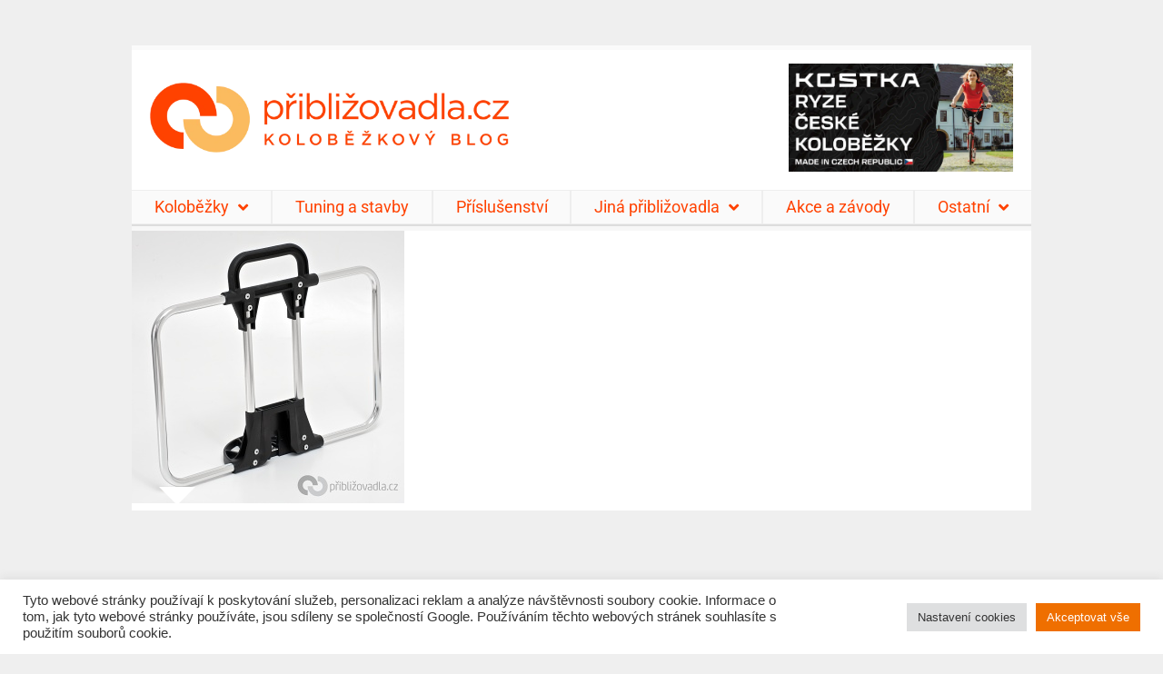

--- FILE ---
content_type: text/html; charset=UTF-8
request_url: https://priblizovadla.cz/brompton-jako-nakladak/bromptons-bags_02-small/
body_size: 21274
content:
<!doctype html><html lang="cs"><head><meta charset="UTF-8"><meta name="viewport" content="width=device-width, initial-scale=1"><link rel="profile" href="https://gmpg.org/xfn/11"><meta name='robots' content='index, follow, max-image-preview:large, max-snippet:-1, max-video-preview:-1' /><style>img:is([sizes="auto" i],[sizes^="auto," i]){contain-intrinsic-size:3000px 1500px}</style><title>Podpůrný rámeček na přední brašny lze pořídit i samostatně &#060; Priblizovadla.cz</title><link rel="canonical" href="https://priblizovadla.cz/brompton-jako-nakladak/bromptons-bags_02-small/" /><meta property="og:locale" content="cs_CZ" /><meta property="og:type" content="article" /><meta property="og:title" content="Podpůrný rámeček na přední brašny lze pořídit i samostatně &#060; Priblizovadla.cz" /><meta property="og:url" content="https://priblizovadla.cz/brompton-jako-nakladak/bromptons-bags_02-small/" /><meta property="og:site_name" content="Priblizovadla.cz" /><meta property="article:publisher" content="https://www.facebook.com/priblizovadla/" /><meta property="og:image" content="https://priblizovadla.cz/brompton-jako-nakladak/bromptons-bags_02-small" /><meta property="og:image:width" content="300" /><meta property="og:image:height" content="300" /><meta property="og:image:type" content="image/jpeg" /> <script type="application/ld+json" class="yoast-schema-graph">{"@context":"https://schema.org","@graph":[{"@type":"WebPage","@id":"https://priblizovadla.cz/brompton-jako-nakladak/bromptons-bags_02-small/","url":"https://priblizovadla.cz/brompton-jako-nakladak/bromptons-bags_02-small/","name":"Podpůrný rámeček na přední brašny lze pořídit i samostatně &#060; Priblizovadla.cz","isPartOf":{"@id":"https://priblizovadla.cz/#website"},"primaryImageOfPage":{"@id":"https://priblizovadla.cz/brompton-jako-nakladak/bromptons-bags_02-small/#primaryimage"},"image":{"@id":"https://priblizovadla.cz/brompton-jako-nakladak/bromptons-bags_02-small/#primaryimage"},"thumbnailUrl":"https://priblizovadla.cz/wp-content/uploads/Bromptons-bags_02-small.jpg","datePublished":"2011-12-03T18:42:06+00:00","breadcrumb":{"@id":"https://priblizovadla.cz/brompton-jako-nakladak/bromptons-bags_02-small/#breadcrumb"},"inLanguage":"cs","potentialAction":[{"@type":"ReadAction","target":["https://priblizovadla.cz/brompton-jako-nakladak/bromptons-bags_02-small/"]}]},{"@type":"ImageObject","inLanguage":"cs","@id":"https://priblizovadla.cz/brompton-jako-nakladak/bromptons-bags_02-small/#primaryimage","url":"https://priblizovadla.cz/wp-content/uploads/Bromptons-bags_02-small.jpg","contentUrl":"https://priblizovadla.cz/wp-content/uploads/Bromptons-bags_02-small.jpg","width":"300","height":"300","caption":"Podpůrný rámeček na přední brašny lze pořídit i samostatně"},{"@type":"BreadcrumbList","@id":"https://priblizovadla.cz/brompton-jako-nakladak/bromptons-bags_02-small/#breadcrumb","itemListElement":[{"@type":"ListItem","position":1,"name":"Home","item":"https://priblizovadla.cz/"},{"@type":"ListItem","position":2,"name":"Brompton jako náklaďák","item":"https://priblizovadla.cz/brompton-jako-nakladak/"},{"@type":"ListItem","position":3,"name":"Podpůrný rámeček na přední brašny lze pořídit i&nbsp;samostatně"}]},{"@type":"WebSite","@id":"https://priblizovadla.cz/#website","url":"https://priblizovadla.cz/","name":"Priblizovadla.cz","description":"Sportovní, městské, terénní i závodní koloběžky a příslušenství v podrobných testech. Odborné články o koloběhu.","publisher":{"@id":"https://priblizovadla.cz/#organization"},"potentialAction":[{"@type":"SearchAction","target":{"@type":"EntryPoint","urlTemplate":"https://priblizovadla.cz/?s={search_term_string}"},"query-input":{"@type":"PropertyValueSpecification","valueRequired":true,"valueName":"search_term_string"}}],"inLanguage":"cs"},{"@type":"Organization","@id":"https://priblizovadla.cz/#organization","name":"Priblizovadla.cz","url":"https://priblizovadla.cz/","logo":{"@type":"ImageObject","inLanguage":"cs","@id":"https://priblizovadla.cz/#/schema/logo/image/","url":"https://priblizovadla.cz/wp-content/uploads/logo-priblizovadla.png","contentUrl":"https://priblizovadla.cz/wp-content/uploads/logo-priblizovadla.png","width":1224,"height":240,"caption":"Priblizovadla.cz"},"image":{"@id":"https://priblizovadla.cz/#/schema/logo/image/"},"sameAs":["https://www.facebook.com/priblizovadla/"]}]}</script> <link rel="alternate" type="application/rss+xml" title="Priblizovadla.cz &raquo; RSS zdroj" href="https://priblizovadla.cz/feed/" /><link rel="alternate" type="application/rss+xml" title="Priblizovadla.cz &raquo; RSS komentářů" href="https://priblizovadla.cz/comments/feed/" /><link rel="alternate" type="application/rss+xml" title="Priblizovadla.cz &raquo; RSS komentářů pro Podpůrný rámeček na přední brašny lze pořídit i&nbsp;samostatně" href="https://priblizovadla.cz/brompton-jako-nakladak/bromptons-bags_02-small/feed/" />  <script src="//www.googletagmanager.com/gtag/js?id=G-D79YHXD6H3"  data-cfasync="false" data-wpfc-render="false" type="text/javascript" async></script> <script data-cfasync="false" data-wpfc-render="false" type="text/plain" data-cli-class="cli-blocker-script"  data-cli-script-type="analytics" data-cli-block="true"  data-cli-element-position="head">var mi_version='9.11.0';var mi_track_user=true;var mi_no_track_reason='';var MonsterInsightsDefaultLocations={"page_location":"https:\/\/priblizovadla.cz\/brompton-jako-nakladak\/bromptons-bags_02-small\/"};if(typeof MonsterInsightsPrivacyGuardFilter==='function'){var MonsterInsightsLocations=(typeof MonsterInsightsExcludeQuery==='object')?MonsterInsightsPrivacyGuardFilter(MonsterInsightsExcludeQuery):MonsterInsightsPrivacyGuardFilter(MonsterInsightsDefaultLocations);}else{var MonsterInsightsLocations=(typeof MonsterInsightsExcludeQuery==='object')?MonsterInsightsExcludeQuery:MonsterInsightsDefaultLocations;}
var disableStrs=['ga-disable-G-D79YHXD6H3',];function __gtagTrackerIsOptedOut(){for(var index=0;index<disableStrs.length;index++){if(document.cookie.indexOf(disableStrs[index]+'=true')>-1){return true;}}
return false;}
if(__gtagTrackerIsOptedOut()){for(var index=0;index<disableStrs.length;index++){window[disableStrs[index]]=true;}}
function __gtagTrackerOptout(){for(var index=0;index<disableStrs.length;index++){document.cookie=disableStrs[index]+'=true; expires=Thu, 31 Dec 2099 23:59:59 UTC; path=/';window[disableStrs[index]]=true;}}
if('undefined'===typeof gaOptout){function gaOptout(){__gtagTrackerOptout();}}
window.dataLayer=window.dataLayer||[];window.MonsterInsightsDualTracker={helpers:{},trackers:{},};if(mi_track_user){function __gtagDataLayer(){dataLayer.push(arguments);}
function __gtagTracker(type,name,parameters){if(!parameters){parameters={};}
if(parameters.send_to){__gtagDataLayer.apply(null,arguments);return;}
if(type==='event'){parameters.send_to=monsterinsights_frontend.v4_id;var hookName=name;if(typeof parameters['event_category']!=='undefined'){hookName=parameters['event_category']+':'+name;}
if(typeof MonsterInsightsDualTracker.trackers[hookName]!=='undefined'){MonsterInsightsDualTracker.trackers[hookName](parameters);}else{__gtagDataLayer('event',name,parameters);}}else{__gtagDataLayer.apply(null,arguments);}}
__gtagTracker('js',new Date());__gtagTracker('set',{'developer_id.dZGIzZG':true,});if(MonsterInsightsLocations.page_location){__gtagTracker('set',MonsterInsightsLocations);}
__gtagTracker('config','G-D79YHXD6H3',{"forceSSL":"true"});window.gtag=__gtagTracker;(function(){var noopfn=function(){return null;};var newtracker=function(){return new Tracker();};var Tracker=function(){return null;};var p=Tracker.prototype;p.get=noopfn;p.set=noopfn;p.send=function(){var args=Array.prototype.slice.call(arguments);args.unshift('send');__gaTracker.apply(null,args);};var __gaTracker=function(){var len=arguments.length;if(len===0){return;}
var f=arguments[len-1];if(typeof f!=='object'||f===null||typeof f.hitCallback!=='function'){if('send'===arguments[0]){var hitConverted,hitObject=false,action;if('event'===arguments[1]){if('undefined'!==typeof arguments[3]){hitObject={'eventAction':arguments[3],'eventCategory':arguments[2],'eventLabel':arguments[4],'value':arguments[5]?arguments[5]:1,}}}
if('pageview'===arguments[1]){if('undefined'!==typeof arguments[2]){hitObject={'eventAction':'page_view','page_path':arguments[2],}}}
if(typeof arguments[2]==='object'){hitObject=arguments[2];}
if(typeof arguments[5]==='object'){Object.assign(hitObject,arguments[5]);}
if('undefined'!==typeof arguments[1].hitType){hitObject=arguments[1];if('pageview'===hitObject.hitType){hitObject.eventAction='page_view';}}
if(hitObject){action='timing'===arguments[1].hitType?'timing_complete':hitObject.eventAction;hitConverted=mapArgs(hitObject);__gtagTracker('event',action,hitConverted);}}
return;}
function mapArgs(args){var arg,hit={};var gaMap={'eventCategory':'event_category','eventAction':'event_action','eventLabel':'event_label','eventValue':'event_value','nonInteraction':'non_interaction','timingCategory':'event_category','timingVar':'name','timingValue':'value','timingLabel':'event_label','page':'page_path','location':'page_location','title':'page_title','referrer':'page_referrer',};for(arg in args){if(!(!args.hasOwnProperty(arg)||!gaMap.hasOwnProperty(arg))){hit[gaMap[arg]]=args[arg];}else{hit[arg]=args[arg];}}
return hit;}
try{f.hitCallback();}catch(ex){}};__gaTracker.create=newtracker;__gaTracker.getByName=newtracker;__gaTracker.getAll=function(){return[];};__gaTracker.remove=noopfn;__gaTracker.loaded=true;window['__gaTracker']=__gaTracker;})();}else{console.log("");(function(){function __gtagTracker(){return null;}
window['__gtagTracker']=__gtagTracker;window['gtag']=__gtagTracker;})();}</script> <!-- <link rel='stylesheet' id='wp-block-library-css' href='https://priblizovadla.cz/wp-includes/css/dist/block-library/style.min.css?ver=3291b84cc3329ef39e1e4470dd9a17de' type='text/css' media='all' /> -->
<link rel="stylesheet" type="text/css" href="//priblizovadla.cz/wp-content/cache/wpfc-minified/dj17qonj/c812z.css" media="all"/><style id='classic-theme-styles-inline-css' type='text/css'>/*! This file is auto-generated */
.wp-block-button__link{color:#fff;background-color:#32373c;border-radius:9999px;box-shadow:none;text-decoration:none;padding:calc(.667em + 2px) calc(1.333em + 2px);font-size:1.125em}.wp-block-file__button{background:#32373c;color:#fff;text-decoration:none}</style><style id='global-styles-inline-css' type='text/css'>:root{--wp--preset--aspect-ratio--square:1;--wp--preset--aspect-ratio--4-3:4/3;--wp--preset--aspect-ratio--3-4:3/4;--wp--preset--aspect-ratio--3-2:3/2;--wp--preset--aspect-ratio--2-3:2/3;--wp--preset--aspect-ratio--16-9:16/9;--wp--preset--aspect-ratio--9-16:9/16;--wp--preset--color--black:#000;--wp--preset--color--cyan-bluish-gray:#abb8c3;--wp--preset--color--white:#fff;--wp--preset--color--pale-pink:#f78da7;--wp--preset--color--vivid-red:#cf2e2e;--wp--preset--color--luminous-vivid-orange:#ff6900;--wp--preset--color--luminous-vivid-amber:#fcb900;--wp--preset--color--light-green-cyan:#7bdcb5;--wp--preset--color--vivid-green-cyan:#00d084;--wp--preset--color--pale-cyan-blue:#8ed1fc;--wp--preset--color--vivid-cyan-blue:#0693e3;--wp--preset--color--vivid-purple:#9b51e0;--wp--preset--gradient--vivid-cyan-blue-to-vivid-purple:linear-gradient(135deg,rgba(6,147,227,1) 0%,#9b51e0 100%);--wp--preset--gradient--light-green-cyan-to-vivid-green-cyan:linear-gradient(135deg,#7adcb4 0%,#00d082 100%);--wp--preset--gradient--luminous-vivid-amber-to-luminous-vivid-orange:linear-gradient(135deg,rgba(252,185,0,1) 0%,rgba(255,105,0,1) 100%);--wp--preset--gradient--luminous-vivid-orange-to-vivid-red:linear-gradient(135deg,rgba(255,105,0,1) 0%,#cf2e2e 100%);--wp--preset--gradient--very-light-gray-to-cyan-bluish-gray:linear-gradient(135deg,#eee 0%,#a9b8c3 100%);--wp--preset--gradient--cool-to-warm-spectrum:linear-gradient(135deg,#4aeadc 0%,#9778d1 20%,#cf2aba 40%,#ee2c82 60%,#fb6962 80%,#fef84c 100%);--wp--preset--gradient--blush-light-purple:linear-gradient(135deg,#ffceec 0%,#9896f0 100%);--wp--preset--gradient--blush-bordeaux:linear-gradient(135deg,#fecda5 0%,#fe2d2d 50%,#6b003e 100%);--wp--preset--gradient--luminous-dusk:linear-gradient(135deg,#ffcb70 0%,#c751c0 50%,#4158d0 100%);--wp--preset--gradient--pale-ocean:linear-gradient(135deg,#fff5cb 0%,#b6e3d4 50%,#33a7b5 100%);--wp--preset--gradient--electric-grass:linear-gradient(135deg,#caf880 0%,#71ce7e 100%);--wp--preset--gradient--midnight:linear-gradient(135deg,#020381 0%,#2874fc 100%);--wp--preset--font-size--small:13px;--wp--preset--font-size--medium:20px;--wp--preset--font-size--large:36px;--wp--preset--font-size--x-large:42px;--wp--preset--spacing--20:.44rem;--wp--preset--spacing--30:.67rem;--wp--preset--spacing--40:1rem;--wp--preset--spacing--50:1.5rem;--wp--preset--spacing--60:2.25rem;--wp--preset--spacing--70:3.38rem;--wp--preset--spacing--80:5.06rem;--wp--preset--shadow--natural:6px 6px 9px rgba(0,0,0,.2);--wp--preset--shadow--deep:12px 12px 50px rgba(0,0,0,.4);--wp--preset--shadow--sharp:6px 6px 0px rgba(0,0,0,.2);--wp--preset--shadow--outlined:6px 6px 0px -3px rgba(255,255,255,1),6px 6px rgba(0,0,0,1);--wp--preset--shadow--crisp:6px 6px 0px rgba(0,0,0,1)}:where(.is-layout-flex){gap:.5em}:where(.is-layout-grid){gap:.5em}body .is-layout-flex{display:flex}.is-layout-flex{flex-wrap:wrap;align-items:center}.is-layout-flex>:is(*,div){margin:0}body .is-layout-grid{display:grid}.is-layout-grid>:is(*,div){margin:0}:where(.wp-block-columns.is-layout-flex){gap:2em}:where(.wp-block-columns.is-layout-grid){gap:2em}:where(.wp-block-post-template.is-layout-flex){gap:1.25em}:where(.wp-block-post-template.is-layout-grid){gap:1.25em}.has-black-color{color:var(--wp--preset--color--black) !important}.has-cyan-bluish-gray-color{color:var(--wp--preset--color--cyan-bluish-gray) !important}.has-white-color{color:var(--wp--preset--color--white) !important}.has-pale-pink-color{color:var(--wp--preset--color--pale-pink) !important}.has-vivid-red-color{color:var(--wp--preset--color--vivid-red) !important}.has-luminous-vivid-orange-color{color:var(--wp--preset--color--luminous-vivid-orange) !important}.has-luminous-vivid-amber-color{color:var(--wp--preset--color--luminous-vivid-amber) !important}.has-light-green-cyan-color{color:var(--wp--preset--color--light-green-cyan) !important}.has-vivid-green-cyan-color{color:var(--wp--preset--color--vivid-green-cyan) !important}.has-pale-cyan-blue-color{color:var(--wp--preset--color--pale-cyan-blue) !important}.has-vivid-cyan-blue-color{color:var(--wp--preset--color--vivid-cyan-blue) !important}.has-vivid-purple-color{color:var(--wp--preset--color--vivid-purple) !important}.has-black-background-color{background-color:var(--wp--preset--color--black) !important}.has-cyan-bluish-gray-background-color{background-color:var(--wp--preset--color--cyan-bluish-gray) !important}.has-white-background-color{background-color:var(--wp--preset--color--white) !important}.has-pale-pink-background-color{background-color:var(--wp--preset--color--pale-pink) !important}.has-vivid-red-background-color{background-color:var(--wp--preset--color--vivid-red) !important}.has-luminous-vivid-orange-background-color{background-color:var(--wp--preset--color--luminous-vivid-orange) !important}.has-luminous-vivid-amber-background-color{background-color:var(--wp--preset--color--luminous-vivid-amber) !important}.has-light-green-cyan-background-color{background-color:var(--wp--preset--color--light-green-cyan) !important}.has-vivid-green-cyan-background-color{background-color:var(--wp--preset--color--vivid-green-cyan) !important}.has-pale-cyan-blue-background-color{background-color:var(--wp--preset--color--pale-cyan-blue) !important}.has-vivid-cyan-blue-background-color{background-color:var(--wp--preset--color--vivid-cyan-blue) !important}.has-vivid-purple-background-color{background-color:var(--wp--preset--color--vivid-purple) !important}.has-black-border-color{border-color:var(--wp--preset--color--black) !important}.has-cyan-bluish-gray-border-color{border-color:var(--wp--preset--color--cyan-bluish-gray) !important}.has-white-border-color{border-color:var(--wp--preset--color--white) !important}.has-pale-pink-border-color{border-color:var(--wp--preset--color--pale-pink) !important}.has-vivid-red-border-color{border-color:var(--wp--preset--color--vivid-red) !important}.has-luminous-vivid-orange-border-color{border-color:var(--wp--preset--color--luminous-vivid-orange) !important}.has-luminous-vivid-amber-border-color{border-color:var(--wp--preset--color--luminous-vivid-amber) !important}.has-light-green-cyan-border-color{border-color:var(--wp--preset--color--light-green-cyan) !important}.has-vivid-green-cyan-border-color{border-color:var(--wp--preset--color--vivid-green-cyan) !important}.has-pale-cyan-blue-border-color{border-color:var(--wp--preset--color--pale-cyan-blue) !important}.has-vivid-cyan-blue-border-color{border-color:var(--wp--preset--color--vivid-cyan-blue) !important}.has-vivid-purple-border-color{border-color:var(--wp--preset--color--vivid-purple) !important}.has-vivid-cyan-blue-to-vivid-purple-gradient-background{background:var(--wp--preset--gradient--vivid-cyan-blue-to-vivid-purple) !important}.has-light-green-cyan-to-vivid-green-cyan-gradient-background{background:var(--wp--preset--gradient--light-green-cyan-to-vivid-green-cyan) !important}.has-luminous-vivid-amber-to-luminous-vivid-orange-gradient-background{background:var(--wp--preset--gradient--luminous-vivid-amber-to-luminous-vivid-orange) !important}.has-luminous-vivid-orange-to-vivid-red-gradient-background{background:var(--wp--preset--gradient--luminous-vivid-orange-to-vivid-red) !important}.has-very-light-gray-to-cyan-bluish-gray-gradient-background{background:var(--wp--preset--gradient--very-light-gray-to-cyan-bluish-gray) !important}.has-cool-to-warm-spectrum-gradient-background{background:var(--wp--preset--gradient--cool-to-warm-spectrum) !important}.has-blush-light-purple-gradient-background{background:var(--wp--preset--gradient--blush-light-purple) !important}.has-blush-bordeaux-gradient-background{background:var(--wp--preset--gradient--blush-bordeaux) !important}.has-luminous-dusk-gradient-background{background:var(--wp--preset--gradient--luminous-dusk) !important}.has-pale-ocean-gradient-background{background:var(--wp--preset--gradient--pale-ocean) !important}.has-electric-grass-gradient-background{background:var(--wp--preset--gradient--electric-grass) !important}.has-midnight-gradient-background{background:var(--wp--preset--gradient--midnight) !important}.has-small-font-size{font-size:var(--wp--preset--font-size--small) !important}.has-medium-font-size{font-size:var(--wp--preset--font-size--medium) !important}.has-large-font-size{font-size:var(--wp--preset--font-size--large) !important}.has-x-large-font-size{font-size:var(--wp--preset--font-size--x-large) !important}:where(.wp-block-post-template.is-layout-flex){gap:1.25em}:where(.wp-block-post-template.is-layout-grid){gap:1.25em}:where(.wp-block-columns.is-layout-flex){gap:2em}:where(.wp-block-columns.is-layout-grid){gap:2em}:root :where(.wp-block-pullquote){font-size:1.5em;line-height:1.6}</style><!-- <link rel='stylesheet' id='cookie-law-info-css' href='https://priblizovadla.cz/wp-content/cache/autoptimize/css/autoptimize_single_20e8490fab0dcf7557a5c8b54494db6f.css?ver=3.3.9' type='text/css' media='all' /> --><!-- <link rel='stylesheet' id='cookie-law-info-gdpr-css' href='https://priblizovadla.cz/wp-content/cache/autoptimize/css/autoptimize_single_359aca8a88b2331aa34ac505acad9911.css?ver=3.3.9' type='text/css' media='all' /> --><!-- <link rel='stylesheet' id='lbwps-styles-css' href='https://priblizovadla.cz/wp-content/cache/autoptimize/css/autoptimize_single_2cc140b7150b6dbbb1e13e7123ac7a22.css?ver=5.8.1' type='text/css' media='all' /> --><!-- <link rel='stylesheet' id='parent-style-css' href='https://priblizovadla.cz/wp-content/cache/autoptimize/css/autoptimize_single_35fdbd060bceda1e73f36df75af0c94d.css?ver=3291b84cc3329ef39e1e4470dd9a17de' type='text/css' media='all' /> --><!-- <link rel='stylesheet' id='child-theme-css-css' href='https://priblizovadla.cz/wp-content/cache/autoptimize/css/autoptimize_single_b6989487750ef82e88cdff325ddd9591.css?ver=3291b84cc3329ef39e1e4470dd9a17de' type='text/css' media='all' /> --><!-- <link rel='stylesheet' id='hello-elementor-style-css' href='https://priblizovadla.cz/wp-content/cache/autoptimize/css/autoptimize_single_b6989487750ef82e88cdff325ddd9591.css?ver=3291b84cc3329ef39e1e4470dd9a17de' type='text/css' media='all' /> --><!-- <link rel='stylesheet' id='elementor-frontend-css' href='https://priblizovadla.cz/wp-content/plugins/elementor/assets/css/frontend.min.css?ver=3.34.0' type='text/css' media='all' /> --><!-- <link rel='stylesheet' id='widget-image-css' href='https://priblizovadla.cz/wp-content/plugins/elementor/assets/css/widget-image.min.css?ver=3.34.0' type='text/css' media='all' /> --><!-- <link rel='stylesheet' id='widget-nav-menu-css' href='https://priblizovadla.cz/wp-content/plugins/elementor-pro/assets/css/widget-nav-menu.min.css?ver=3.34.0' type='text/css' media='all' /> --><!-- <link rel='stylesheet' id='widget-divider-css' href='https://priblizovadla.cz/wp-content/plugins/elementor/assets/css/widget-divider.min.css?ver=3.34.0' type='text/css' media='all' /> --><!-- <link rel='stylesheet' id='e-sticky-css' href='https://priblizovadla.cz/wp-content/plugins/elementor-pro/assets/css/modules/sticky.min.css?ver=3.34.0' type='text/css' media='all' /> --><!-- <link rel='stylesheet' id='widget-search-form-css' href='https://priblizovadla.cz/wp-content/plugins/elementor-pro/assets/css/widget-search-form.min.css?ver=3.34.0' type='text/css' media='all' /> --><!-- <link rel='stylesheet' id='elementor-icons-shared-0-css' href='https://priblizovadla.cz/wp-content/plugins/elementor/assets/lib/font-awesome/css/fontawesome.min.css?ver=5.15.3' type='text/css' media='all' /> --><!-- <link rel='stylesheet' id='elementor-icons-fa-solid-css' href='https://priblizovadla.cz/wp-content/plugins/elementor/assets/lib/font-awesome/css/solid.min.css?ver=5.15.3' type='text/css' media='all' /> --><!-- <link rel='stylesheet' id='widget-heading-css' href='https://priblizovadla.cz/wp-content/plugins/elementor/assets/css/widget-heading.min.css?ver=3.34.0' type='text/css' media='all' /> --><!-- <link rel='stylesheet' id='e-motion-fx-css' href='https://priblizovadla.cz/wp-content/plugins/elementor-pro/assets/css/modules/motion-fx.min.css?ver=3.34.0' type='text/css' media='all' /> --><!-- <link rel='stylesheet' id='elementor-icons-css' href='https://priblizovadla.cz/wp-content/plugins/elementor/assets/lib/eicons/css/elementor-icons.min.css?ver=5.45.0' type='text/css' media='all' /> --><!-- <link rel='stylesheet' id='elementor-post-20535-css' href='https://priblizovadla.cz/wp-content/cache/autoptimize/css/autoptimize_single_e9440e86643794fa962ff447b1941151.css?ver=1766685884' type='text/css' media='all' /> --><!-- <link rel='stylesheet' id='elementor-post-20521-css' href='https://priblizovadla.cz/wp-content/cache/autoptimize/css/autoptimize_single_942a87b632a483a600b1b05a50db0d68.css?ver=1766685884' type='text/css' media='all' /> --><!-- <link rel='stylesheet' id='elementor-post-20523-css' href='https://priblizovadla.cz/wp-content/cache/autoptimize/css/autoptimize_single_3dccd60ac32ce8fa12d3f6a62f0b51da.css?ver=1766685884' type='text/css' media='all' /> --><!-- <link rel='stylesheet' id='elementor-gf-local-roboto-css' href='https://priblizovadla.cz/wp-content/cache/autoptimize/css/autoptimize_single_517d9b725091f4505ce61ee1fa86163b.css?ver=1746810584' type='text/css' media='all' /> --><!-- <link rel='stylesheet' id='elementor-gf-local-robotoslab-css' href='https://priblizovadla.cz/wp-content/cache/autoptimize/css/autoptimize_single_c93ce69374b6639e55eceba8ae2ac5e6.css?ver=1746810587' type='text/css' media='all' /> -->
<link rel="stylesheet" type="text/css" href="//priblizovadla.cz/wp-content/cache/wpfc-minified/fczmydi4/c81en.css" media="all"/> <script src='//priblizovadla.cz/wp-content/cache/wpfc-minified/qkb37309/c7vup.js' type="text/javascript"></script>
<!-- <script type="text/plain" data-cli-class="cli-blocker-script"  data-cli-script-type="analytics" data-cli-block="true"  data-cli-element-position="head" src="https://priblizovadla.cz/wp-content/plugins/google-analytics-for-wordpress/assets/js/frontend-gtag.min.js?ver=9.11.0" id="monsterinsights-frontend-script-js" async="async" data-wp-strategy="async"></script> --> <script data-cfasync="false" data-wpfc-render="false" type="text/javascript" id='monsterinsights-frontend-script-js-extra'>var monsterinsights_frontend={"js_events_tracking":"true","download_extensions":"doc,pdf,ppt,zip,xls,docx,pptx,xlsx","inbound_paths":"[]","home_url":"https:\/\/priblizovadla.cz","hash_tracking":"false","v4_id":"G-D79YHXD6H3"};</script> <script src='//priblizovadla.cz/wp-content/cache/wpfc-minified/9kkz54kw/c7vup.js' type="text/javascript"></script>
<!-- <script type="text/javascript" src="https://priblizovadla.cz/wp-includes/js/jquery/jquery.min.js?ver=3.7.1" id="jquery-core-js"></script> --> <!-- <script defer type="text/javascript" src="https://priblizovadla.cz/wp-includes/js/jquery/jquery-migrate.min.js?ver=3.4.1" id="jquery-migrate-js"></script> --> <script defer id="cookie-law-info-js-extra" src="[data-uri]"></script> <script src='//priblizovadla.cz/wp-content/cache/wpfc-minified/d22v510/c7vup.js' type="text/javascript"></script>
<!-- <script defer type="text/javascript" src="https://priblizovadla.cz/wp-content/cache/autoptimize/js/autoptimize_single_c5592a6fda4d0b779f56db2d5ddac010.js?ver=3.3.9" id="cookie-law-info-js"></script> --> <link rel="https://api.w.org/" href="https://priblizovadla.cz/wp-json/" /><link rel="alternate" title="JSON" type="application/json" href="https://priblizovadla.cz/wp-json/wp/v2/media/2228" /><link rel="EditURI" type="application/rsd+xml" title="RSD" href="https://priblizovadla.cz/xmlrpc.php?rsd" /><link rel='shortlink' href='https://priblizovadla.cz/?p=2228' /><link rel="alternate" title="oEmbed (JSON)" type="application/json+oembed" href="https://priblizovadla.cz/wp-json/oembed/1.0/embed?url=https%3A%2F%2Fpriblizovadla.cz%2Fbrompton-jako-nakladak%2Fbromptons-bags_02-small%2F" /><link rel="alternate" title="oEmbed (XML)" type="text/xml+oembed" href="https://priblizovadla.cz/wp-json/oembed/1.0/embed?url=https%3A%2F%2Fpriblizovadla.cz%2Fbrompton-jako-nakladak%2Fbromptons-bags_02-small%2F&#038;format=xml" /><meta name="generator" content="performant-translations 1.2.0"> <script type="text/javascript">(function(url){if(/(?:Chrome\/26\.0\.1410\.63 Safari\/537\.31|WordfenceTestMonBot)/.test(navigator.userAgent)){return;}
var addEvent=function(evt,handler){if(window.addEventListener){document.addEventListener(evt,handler,false);}else if(window.attachEvent){document.attachEvent('on'+evt,handler);}};var removeEvent=function(evt,handler){if(window.removeEventListener){document.removeEventListener(evt,handler,false);}else if(window.detachEvent){document.detachEvent('on'+evt,handler);}};var evts='contextmenu dblclick drag dragend dragenter dragleave dragover dragstart drop keydown keypress keyup mousedown mousemove mouseout mouseover mouseup mousewheel scroll'.split(' ');var logHuman=function(){if(window.wfLogHumanRan){return;}
window.wfLogHumanRan=true;var wfscr=document.createElement('script');wfscr.type='text/javascript';wfscr.async=true;wfscr.src=url+'&r='+Math.random();(document.getElementsByTagName('head')[0]||document.getElementsByTagName('body')[0]).appendChild(wfscr);for(var i=0;i<evts.length;i++){removeEvent(evts[i],logHuman);}};for(var i=0;i<evts.length;i++){addEvent(evts[i],logHuman);}})('//priblizovadla.cz/?wordfence_lh=1&hid=9830E642DD93B0F2783710F3EB38FAFA');</script><meta name="generator" content="Elementor 3.34.0; features: additional_custom_breakpoints; settings: css_print_method-external, google_font-enabled, font_display-auto"><style type="text/css">.recentcomments a{display:inline !important;padding:0 !important;margin:0 !important}</style><style>.e-con.e-parent:nth-of-type(n+4):not(.e-lazyloaded):not(.e-no-lazyload),.e-con.e-parent:nth-of-type(n+4):not(.e-lazyloaded):not(.e-no-lazyload) *{background-image:none !important}@media screen and (max-height:1024px){.e-con.e-parent:nth-of-type(n+3):not(.e-lazyloaded):not(.e-no-lazyload),.e-con.e-parent:nth-of-type(n+3):not(.e-lazyloaded):not(.e-no-lazyload) *{background-image:none !important}}@media screen and (max-height:640px){.e-con.e-parent:nth-of-type(n+2):not(.e-lazyloaded):not(.e-no-lazyload),.e-con.e-parent:nth-of-type(n+2):not(.e-lazyloaded):not(.e-no-lazyload) *{background-image:none !important}}</style><link rel="icon" href="https://priblizovadla.cz/wp-content/uploads/priblizovadla-logo.png" sizes="32x32" /><link rel="icon" href="https://priblizovadla.cz/wp-content/uploads/priblizovadla-logo.png" sizes="192x192" /><link rel="apple-touch-icon" href="https://priblizovadla.cz/wp-content/uploads/priblizovadla-logo.png" /><meta name="msapplication-TileImage" content="https://priblizovadla.cz/wp-content/uploads/priblizovadla-logo.png" /></head><body data-rsssl=1 class="attachment wp-singular attachment-template-default single single-attachment postid-2228 attachmentid-2228 attachment-jpeg wp-custom-logo wp-theme-elementor-hello-theme-master wp-child-theme-priblizovadla elementor-default elementor-kit-20535"><header data-elementor-type="header" data-elementor-id="20521" class="elementor elementor-20521 elementor-location-header" data-elementor-post-type="elementor_library"><header class="elementor-section elementor-top-section elementor-element elementor-element-27f3b9a2 elementor-section-content-middle elementor-section-height-min-height elementor-section-full_width elementor-section-height-default elementor-section-items-middle" data-id="27f3b9a2" data-element_type="section" id="header" data-settings="{&quot;background_background&quot;:&quot;classic&quot;,&quot;jet_parallax_layout_list&quot;:[{&quot;jet_parallax_layout_image&quot;:{&quot;url&quot;:&quot;&quot;,&quot;id&quot;:&quot;&quot;,&quot;size&quot;:&quot;&quot;},&quot;_id&quot;:&quot;80e9806&quot;,&quot;jet_parallax_layout_image_tablet&quot;:{&quot;url&quot;:&quot;&quot;,&quot;id&quot;:&quot;&quot;,&quot;size&quot;:&quot;&quot;},&quot;jet_parallax_layout_image_mobile&quot;:{&quot;url&quot;:&quot;&quot;,&quot;id&quot;:&quot;&quot;,&quot;size&quot;:&quot;&quot;},&quot;jet_parallax_layout_speed&quot;:{&quot;unit&quot;:&quot;%&quot;,&quot;size&quot;:50,&quot;sizes&quot;:[]},&quot;jet_parallax_layout_type&quot;:&quot;scroll&quot;,&quot;jet_parallax_layout_direction&quot;:&quot;1&quot;,&quot;jet_parallax_layout_fx_direction&quot;:null,&quot;jet_parallax_layout_z_index&quot;:&quot;&quot;,&quot;jet_parallax_layout_bg_x&quot;:50,&quot;jet_parallax_layout_bg_x_tablet&quot;:&quot;&quot;,&quot;jet_parallax_layout_bg_x_mobile&quot;:&quot;&quot;,&quot;jet_parallax_layout_bg_y&quot;:50,&quot;jet_parallax_layout_bg_y_tablet&quot;:&quot;&quot;,&quot;jet_parallax_layout_bg_y_mobile&quot;:&quot;&quot;,&quot;jet_parallax_layout_bg_size&quot;:&quot;auto&quot;,&quot;jet_parallax_layout_bg_size_tablet&quot;:&quot;&quot;,&quot;jet_parallax_layout_bg_size_mobile&quot;:&quot;&quot;,&quot;jet_parallax_layout_animation_prop&quot;:&quot;transform&quot;,&quot;jet_parallax_layout_on&quot;:[&quot;desktop&quot;,&quot;tablet&quot;]}]}"><div class="elementor-container elementor-column-gap-default"><div class="elementor-column elementor-col-50 elementor-top-column elementor-element elementor-element-50c6c59d" data-id="50c6c59d" data-element_type="column"><div class="elementor-widget-wrap elementor-element-populated"><div class="elementor-element elementor-element-4a5038da elementor-widget elementor-widget-theme-site-logo elementor-widget-image" data-id="4a5038da" data-element_type="widget" data-widget_type="theme-site-logo.default"><div class="elementor-widget-container"> <a href="https://priblizovadla.cz"> <img width="768" height="151" src="https://priblizovadla.cz/wp-content/uploads/logo-priblizovadla.png" class="attachment-medium_large size-medium_large wp-image-21836" alt="" /> </a></div></div></div></div><div class="elementor-column elementor-col-50 elementor-top-column elementor-element elementor-element-6a4ea440" data-id="6a4ea440" data-element_type="column"><div class="elementor-widget-wrap elementor-element-populated"><div class="elementor-element elementor-element-9c13cd1 elementor-widget elementor-widget-global elementor-global-20584 elementor-widget-image" data-id="9c13cd1" data-element_type="widget" data-widget_type="image.default"><div class="elementor-widget-container"> <a href="https://www.kostkakolobezky.cz" target="_blank"> <noscript><img width="1185" height="571" src="https://priblizovadla.cz/wp-content/uploads/2024/07/kostka-banner-zahlavi-2024.jpg" class="attachment-full size-full wp-image-29033" alt="Kostka – ryze české koloběžky" /></noscript><img width="1185" height="571" src='data:image/svg+xml,%3Csvg%20xmlns=%22http://www.w3.org/2000/svg%22%20viewBox=%220%200%201185%20571%22%3E%3C/svg%3E' data-src="https://priblizovadla.cz/wp-content/uploads/2024/07/kostka-banner-zahlavi-2024.jpg" class="lazyload attachment-full size-full wp-image-29033" alt="Kostka – ryze české koloběžky" /> </a></div></div></div></div></div></header><nav class="elementor-section elementor-top-section elementor-element elementor-element-51724b27 elementor-section-full_width elementor-hidden-tablet elementor-hidden-mobile elementor-section-height-default elementor-section-height-default" data-id="51724b27" data-element_type="section" data-settings="{&quot;background_background&quot;:&quot;classic&quot;,&quot;sticky&quot;:&quot;top&quot;,&quot;jet_parallax_layout_list&quot;:[{&quot;jet_parallax_layout_image&quot;:{&quot;url&quot;:&quot;&quot;,&quot;id&quot;:&quot;&quot;,&quot;size&quot;:&quot;&quot;},&quot;_id&quot;:&quot;c169ff6&quot;,&quot;jet_parallax_layout_image_tablet&quot;:{&quot;url&quot;:&quot;&quot;,&quot;id&quot;:&quot;&quot;,&quot;size&quot;:&quot;&quot;},&quot;jet_parallax_layout_image_mobile&quot;:{&quot;url&quot;:&quot;&quot;,&quot;id&quot;:&quot;&quot;,&quot;size&quot;:&quot;&quot;},&quot;jet_parallax_layout_speed&quot;:{&quot;unit&quot;:&quot;%&quot;,&quot;size&quot;:50,&quot;sizes&quot;:[]},&quot;jet_parallax_layout_type&quot;:&quot;scroll&quot;,&quot;jet_parallax_layout_direction&quot;:&quot;1&quot;,&quot;jet_parallax_layout_fx_direction&quot;:null,&quot;jet_parallax_layout_z_index&quot;:&quot;&quot;,&quot;jet_parallax_layout_bg_x&quot;:50,&quot;jet_parallax_layout_bg_x_tablet&quot;:&quot;&quot;,&quot;jet_parallax_layout_bg_x_mobile&quot;:&quot;&quot;,&quot;jet_parallax_layout_bg_y&quot;:50,&quot;jet_parallax_layout_bg_y_tablet&quot;:&quot;&quot;,&quot;jet_parallax_layout_bg_y_mobile&quot;:&quot;&quot;,&quot;jet_parallax_layout_bg_size&quot;:&quot;auto&quot;,&quot;jet_parallax_layout_bg_size_tablet&quot;:&quot;&quot;,&quot;jet_parallax_layout_bg_size_mobile&quot;:&quot;&quot;,&quot;jet_parallax_layout_animation_prop&quot;:&quot;transform&quot;,&quot;jet_parallax_layout_on&quot;:[&quot;desktop&quot;,&quot;tablet&quot;]}],&quot;sticky_on&quot;:[&quot;desktop&quot;,&quot;tablet&quot;,&quot;mobile&quot;],&quot;sticky_offset&quot;:0,&quot;sticky_effects_offset&quot;:0,&quot;sticky_anchor_link_offset&quot;:0}"><div class="elementor-container elementor-column-gap-no"><div class="elementor-column elementor-col-100 elementor-top-column elementor-element elementor-element-4377c996" data-id="4377c996" data-element_type="column"><div class="elementor-widget-wrap elementor-element-populated"><div class="elementor-element elementor-element-70ab5f0 elementor-nav-menu__align-justify elementor-nav-menu--stretch elementor-nav-menu__text-align-center main-header elementor-nav-menu--dropdown-tablet elementor-nav-menu--toggle elementor-nav-menu--burger elementor-widget elementor-widget-global elementor-global-22015 elementor-widget-nav-menu" data-id="70ab5f0" data-element_type="widget" data-settings="{&quot;submenu_icon&quot;:{&quot;value&quot;:&quot;fas fa-angle-down&quot;,&quot;library&quot;:&quot;fa-solid&quot;},&quot;full_width&quot;:&quot;stretch&quot;,&quot;layout&quot;:&quot;horizontal&quot;,&quot;toggle&quot;:&quot;burger&quot;}" data-widget_type="nav-menu.default"><div class="elementor-widget-container"><nav aria-label="Menu" class="elementor-nav-menu--main elementor-nav-menu__container elementor-nav-menu--layout-horizontal e--pointer-background e--animation-fade"><ul id="menu-1-70ab5f0" class="elementor-nav-menu"><li class="menu-item menu-item-type-taxonomy menu-item-object-category menu-item-has-children menu-item-21800"><a href="https://priblizovadla.cz/category/kolobezky/" class="elementor-item">Koloběžky</a><ul class="sub-menu elementor-nav-menu--dropdown"><li class="menu-item menu-item-type-taxonomy menu-item-object-category menu-item-has-children menu-item-21809"><a href="https://priblizovadla.cz/category/kolobezky/recenze-kolobezky/" class="elementor-sub-item">Koloběžky podle značek</a><ul class="sub-menu elementor-nav-menu--dropdown"><li class="menu-item menu-item-type-taxonomy menu-item-object-category menu-item-23871"><a href="https://priblizovadla.cz/category/kolobezky/recenze-kolobezky/crussis/" class="elementor-sub-item">Crussis</a></li><li class="menu-item menu-item-type-taxonomy menu-item-object-category menu-item-21867"><a href="https://priblizovadla.cz/category/kolobezky/recenze-kolobezky/friend/" class="elementor-sub-item">Friend</a></li><li class="menu-item menu-item-type-taxonomy menu-item-object-category menu-item-21868"><a href="https://priblizovadla.cz/category/kolobezky/recenze-kolobezky/kbike/" class="elementor-sub-item">K-bike</a></li><li class="menu-item menu-item-type-taxonomy menu-item-object-category menu-item-21869"><a href="https://priblizovadla.cz/category/kolobezky/recenze-kolobezky/kickbike/" class="elementor-sub-item">Kickbike</a></li><li class="menu-item menu-item-type-taxonomy menu-item-object-category menu-item-21870"><a href="https://priblizovadla.cz/category/kolobezky/recenze-kolobezky/kostka/" class="elementor-sub-item">Kostka</a></li><li class="menu-item menu-item-type-taxonomy menu-item-object-category menu-item-21871"><a href="https://priblizovadla.cz/category/kolobezky/recenze-kolobezky/mibo/" class="elementor-sub-item">Mibo</a></li><li class="menu-item menu-item-type-taxonomy menu-item-object-category menu-item-21872"><a href="https://priblizovadla.cz/category/kolobezky/recenze-kolobezky/micro/" class="elementor-sub-item">Micro</a></li><li class="menu-item menu-item-type-taxonomy menu-item-object-category menu-item-21873"><a href="https://priblizovadla.cz/category/kolobezky/recenze-kolobezky/morxes/" class="elementor-sub-item">Morxes</a></li><li class="menu-item menu-item-type-taxonomy menu-item-object-category menu-item-21874"><a href="https://priblizovadla.cz/category/kolobezky/recenze-kolobezky/sixteen/" class="elementor-sub-item">Sixteen</a></li><li class="menu-item menu-item-type-taxonomy menu-item-object-category menu-item-21875"><a href="https://priblizovadla.cz/category/kolobezky/recenze-kolobezky/swifty/" class="elementor-sub-item">Swifty</a></li><li class="menu-item menu-item-type-taxonomy menu-item-object-category menu-item-21876"><a href="https://priblizovadla.cz/category/kolobezky/recenze-kolobezky/vella/" class="elementor-sub-item">Vella</a></li><li class="menu-item menu-item-type-taxonomy menu-item-object-category menu-item-21877"><a href="https://priblizovadla.cz/category/kolobezky/recenze-kolobezky/yedoo/" class="elementor-sub-item">Yedoo</a></li></ul></li><li class="menu-item menu-item-type-custom menu-item-object-custom menu-item-has-children menu-item-23511"><a class="elementor-sub-item">Koloběžky podle velikosti kol</a><ul class="sub-menu elementor-nav-menu--dropdown"><li class="menu-item menu-item-type-custom menu-item-object-custom menu-item-has-children menu-item-26865"><a class="elementor-sub-item">Malé koloběžky</a><ul class="sub-menu elementor-nav-menu--dropdown"><li class="menu-item menu-item-type-custom menu-item-object-custom menu-item-23625"><a href="https://priblizovadla.cz/tag/mala-kolecka/" class="elementor-sub-item">Menší kola než 12&#8243;</a></li><li class="menu-item menu-item-type-custom menu-item-object-custom menu-item-23509"><a href="https://priblizovadla.cz/tag/kolobezka-12-12/" class="elementor-sub-item">Koloběžky 12/12&#8243;</a></li><li class="menu-item menu-item-type-custom menu-item-object-custom menu-item-23512"><a href="https://priblizovadla.cz/tag/kolobezka-16-12/" class="elementor-sub-item">Koloběžky 16/12&#8243;</a></li><li class="menu-item menu-item-type-custom menu-item-object-custom menu-item-23513"><a href="https://priblizovadla.cz/tag/kolobezka-16-16/" class="elementor-sub-item">Koloběžky 16/16&#8243;</a></li><li class="menu-item menu-item-type-custom menu-item-object-custom menu-item-23514"><a href="https://priblizovadla.cz/tag/kolobezka-18-18/" class="elementor-sub-item">Koloběžky 18/18&#8243;</a></li></ul></li><li class="menu-item menu-item-type-custom menu-item-object-custom menu-item-has-children menu-item-26866"><a class="elementor-sub-item">Střední koloběžky</a><ul class="sub-menu elementor-nav-menu--dropdown"><li class="menu-item menu-item-type-custom menu-item-object-custom menu-item-23515"><a href="https://priblizovadla.cz/tag/kolobezka-20-12/" class="elementor-sub-item">Koloběžky 20/12&#8243;</a></li><li class="menu-item menu-item-type-custom menu-item-object-custom menu-item-23516"><a href="https://priblizovadla.cz/tag/kolobezka-20-16/" class="elementor-sub-item">Koloběžky 20/16&#8243;</a></li><li class="menu-item menu-item-type-custom menu-item-object-custom menu-item-23517"><a href="https://priblizovadla.cz/tag/kolobezka-20-20/" class="elementor-sub-item">Koloběžky 20/20&#8243;</a></li><li class="menu-item menu-item-type-custom menu-item-object-custom menu-item-23518"><a href="https://priblizovadla.cz/tag/kolobezka-24-24/" class="elementor-sub-item">Koloběžky 24/24&#8243;</a></li></ul></li><li class="menu-item menu-item-type-custom menu-item-object-custom menu-item-has-children menu-item-26867"><a class="elementor-sub-item">Velké koloběžky</a><ul class="sub-menu elementor-nav-menu--dropdown"><li class="menu-item menu-item-type-custom menu-item-object-custom menu-item-23519"><a href="https://priblizovadla.cz/tag/kolobezka-26-16/" class="elementor-sub-item">Koloběžky 26/16&#8243;</a></li><li class="menu-item menu-item-type-custom menu-item-object-custom menu-item-23520"><a href="https://priblizovadla.cz/tag/kolobezka-26-20/" class="elementor-sub-item">Koloběžky 26/20&#8243;</a></li><li class="menu-item menu-item-type-custom menu-item-object-custom menu-item-23525"><a href="https://priblizovadla.cz/tag/kolobezka-26-26/" class="elementor-sub-item">Koloběžky 26/26&#8243;</a></li><li class="menu-item menu-item-type-custom menu-item-object-custom menu-item-23527"><a href="https://priblizovadla.cz/tag/kolobezka-27-5-20/" class="elementor-sub-item">Koloběžky 27,5/20&#8243;</a></li><li class="menu-item menu-item-type-custom menu-item-object-custom menu-item-24329"><a href="https://priblizovadla.cz/tag/kolobezka-27-5-24/" class="elementor-sub-item">Koloběžky 27,5/24&#8243;</a></li><li class="menu-item menu-item-type-custom menu-item-object-custom menu-item-23522"><a href="https://priblizovadla.cz/tag/kolobezka-28-18/" class="elementor-sub-item">Koloběžky 28/18&#8243;</a></li><li class="menu-item menu-item-type-custom menu-item-object-custom menu-item-23523"><a href="https://priblizovadla.cz/tag/kolobezka-28-20/" class="elementor-sub-item">Koloběžky 28/20&#8243;</a></li><li class="menu-item menu-item-type-custom menu-item-object-custom menu-item-23663"><a href="https://priblizovadla.cz/tag/kolobezka-28-24/" class="elementor-sub-item">Koloběžky 28/24&#8243;</a></li><li class="menu-item menu-item-type-custom menu-item-object-custom menu-item-23524"><a href="https://priblizovadla.cz/tag/kolobezka-28-28/" class="elementor-sub-item">Koloběžky 28/28&#8243;</a></li><li class="menu-item menu-item-type-custom menu-item-object-custom menu-item-27571"><a href="https://priblizovadla.cz/tag/kolobezka-29-26/" class="elementor-sub-item">Koloběžky 29/26&#8243;</a></li><li class="menu-item menu-item-type-custom menu-item-object-custom menu-item-28141"><a href="https://priblizovadla.cz/tag/kolobezka-29-27-5/" class="elementor-sub-item">Koloběžky 29/27,5&#8243;</a></li><li class="menu-item menu-item-type-custom menu-item-object-custom menu-item-27392"><a href="https://priblizovadla.cz/tag/kolobezka-29-29/" class="elementor-sub-item">Koloběžky 29/29&#8243;</a></li><li class="menu-item menu-item-type-custom menu-item-object-custom menu-item-28099"><a href="https://priblizovadla.cz/tag/kolobezka-32-32/" class="elementor-sub-item">Koloběžky 32/32&#8243;</a></li></ul></li></ul></li><li class="menu-item menu-item-type-taxonomy menu-item-object-category menu-item-21810"><a href="https://priblizovadla.cz/category/kolobezky/tipy-a-triky/" class="elementor-sub-item">Tipy a&nbsp;triky</a></li></ul></li><li class="menu-item menu-item-type-taxonomy menu-item-object-category menu-item-21801"><a href="https://priblizovadla.cz/category/kolobezky/tuning/" class="elementor-item">Tuning a&nbsp;stavby</a></li><li class="menu-item menu-item-type-taxonomy menu-item-object-category menu-item-21802"><a href="https://priblizovadla.cz/category/prislusenstvi/" class="elementor-item">Příslušenství</a></li><li class="menu-item menu-item-type-taxonomy menu-item-object-category menu-item-has-children menu-item-21803"><a href="https://priblizovadla.cz/category/jina-priblizovadla/" class="elementor-item">Jiná přibližovadla</a><ul class="sub-menu elementor-nav-menu--dropdown"><li class="menu-item menu-item-type-taxonomy menu-item-object-category menu-item-has-children menu-item-21812"><a href="https://priblizovadla.cz/category/kola/" class="elementor-sub-item">Kola</a><ul class="sub-menu elementor-nav-menu--dropdown"><li class="menu-item menu-item-type-taxonomy menu-item-object-category menu-item-21878"><a href="https://priblizovadla.cz/category/kola/recenze/brompton/" class="elementor-sub-item">Brompton</a></li><li class="menu-item menu-item-type-taxonomy menu-item-object-category menu-item-21879"><a href="https://priblizovadla.cz/category/kola/recenze/dahon/" class="elementor-sub-item">Dahon</a></li><li class="menu-item menu-item-type-taxonomy menu-item-object-category menu-item-21880"><a href="https://priblizovadla.cz/category/kola/recenze/foldy/" class="elementor-sub-item">Foldy</a></li><li class="menu-item menu-item-type-taxonomy menu-item-object-category menu-item-21882"><a href="https://priblizovadla.cz/category/kola/recenze/strida/" class="elementor-sub-item">Strida</a></li><li class="menu-item menu-item-type-taxonomy menu-item-object-category menu-item-21883"><a href="https://priblizovadla.cz/category/kola/recenze/tern/" class="elementor-sub-item">Tern</a></li><li class="menu-item menu-item-type-taxonomy menu-item-object-category menu-item-21881"><a href="https://priblizovadla.cz/category/kola/recenze/jina-kola/" class="elementor-sub-item">Jiná kola</a></li></ul></li><li class="menu-item menu-item-type-taxonomy menu-item-object-category menu-item-21814"><a href="https://priblizovadla.cz/category/jina-priblizovadla/" class="elementor-sub-item">Jiná přibližovadla</a></li></ul></li><li class="menu-item menu-item-type-taxonomy menu-item-object-category menu-item-21804"><a href="https://priblizovadla.cz/category/akce-a-zavody/" class="elementor-item">Akce a&nbsp;závody</a></li><li class="menu-item menu-item-type-custom menu-item-object-custom menu-item-has-children menu-item-21805"><a class="elementor-item">Ostatní</a><ul class="sub-menu elementor-nav-menu--dropdown"><li class="menu-item menu-item-type-post_type menu-item-object-page menu-item-24252"><a href="https://priblizovadla.cz/kolobezkovy-podcast-kolobcast/" class="elementor-sub-item">KOLOBCAST</a></li><li class="menu-item menu-item-type-taxonomy menu-item-object-category menu-item-has-children menu-item-21806"><a href="https://priblizovadla.cz/category/blog/" class="elementor-sub-item">Blog</a><ul class="sub-menu elementor-nav-menu--dropdown"><li class="menu-item menu-item-type-taxonomy menu-item-object-category menu-item-25035"><a href="https://priblizovadla.cz/category/z-jineho-soudku/" class="elementor-sub-item">Z&nbsp;jiného soudku</a></li></ul></li><li class="menu-item menu-item-type-taxonomy menu-item-object-category menu-item-21808"><a href="https://priblizovadla.cz/category/zpravy-2/" class="elementor-sub-item">Zprávy</a></li></ul></li></ul></nav><div class="elementor-menu-toggle" role="button" tabindex="0" aria-label="Menu Toggle" aria-expanded="false"> <i aria-hidden="true" role="presentation" class="elementor-menu-toggle__icon--open eicon-menu-bar"></i><i aria-hidden="true" role="presentation" class="elementor-menu-toggle__icon--close eicon-close"></i></div><nav class="elementor-nav-menu--dropdown elementor-nav-menu__container" aria-hidden="true"><ul id="menu-2-70ab5f0" class="elementor-nav-menu"><li class="menu-item menu-item-type-taxonomy menu-item-object-category menu-item-has-children menu-item-21800"><a href="https://priblizovadla.cz/category/kolobezky/" class="elementor-item" tabindex="-1">Koloběžky</a><ul class="sub-menu elementor-nav-menu--dropdown"><li class="menu-item menu-item-type-taxonomy menu-item-object-category menu-item-has-children menu-item-21809"><a href="https://priblizovadla.cz/category/kolobezky/recenze-kolobezky/" class="elementor-sub-item" tabindex="-1">Koloběžky podle značek</a><ul class="sub-menu elementor-nav-menu--dropdown"><li class="menu-item menu-item-type-taxonomy menu-item-object-category menu-item-23871"><a href="https://priblizovadla.cz/category/kolobezky/recenze-kolobezky/crussis/" class="elementor-sub-item" tabindex="-1">Crussis</a></li><li class="menu-item menu-item-type-taxonomy menu-item-object-category menu-item-21867"><a href="https://priblizovadla.cz/category/kolobezky/recenze-kolobezky/friend/" class="elementor-sub-item" tabindex="-1">Friend</a></li><li class="menu-item menu-item-type-taxonomy menu-item-object-category menu-item-21868"><a href="https://priblizovadla.cz/category/kolobezky/recenze-kolobezky/kbike/" class="elementor-sub-item" tabindex="-1">K-bike</a></li><li class="menu-item menu-item-type-taxonomy menu-item-object-category menu-item-21869"><a href="https://priblizovadla.cz/category/kolobezky/recenze-kolobezky/kickbike/" class="elementor-sub-item" tabindex="-1">Kickbike</a></li><li class="menu-item menu-item-type-taxonomy menu-item-object-category menu-item-21870"><a href="https://priblizovadla.cz/category/kolobezky/recenze-kolobezky/kostka/" class="elementor-sub-item" tabindex="-1">Kostka</a></li><li class="menu-item menu-item-type-taxonomy menu-item-object-category menu-item-21871"><a href="https://priblizovadla.cz/category/kolobezky/recenze-kolobezky/mibo/" class="elementor-sub-item" tabindex="-1">Mibo</a></li><li class="menu-item menu-item-type-taxonomy menu-item-object-category menu-item-21872"><a href="https://priblizovadla.cz/category/kolobezky/recenze-kolobezky/micro/" class="elementor-sub-item" tabindex="-1">Micro</a></li><li class="menu-item menu-item-type-taxonomy menu-item-object-category menu-item-21873"><a href="https://priblizovadla.cz/category/kolobezky/recenze-kolobezky/morxes/" class="elementor-sub-item" tabindex="-1">Morxes</a></li><li class="menu-item menu-item-type-taxonomy menu-item-object-category menu-item-21874"><a href="https://priblizovadla.cz/category/kolobezky/recenze-kolobezky/sixteen/" class="elementor-sub-item" tabindex="-1">Sixteen</a></li><li class="menu-item menu-item-type-taxonomy menu-item-object-category menu-item-21875"><a href="https://priblizovadla.cz/category/kolobezky/recenze-kolobezky/swifty/" class="elementor-sub-item" tabindex="-1">Swifty</a></li><li class="menu-item menu-item-type-taxonomy menu-item-object-category menu-item-21876"><a href="https://priblizovadla.cz/category/kolobezky/recenze-kolobezky/vella/" class="elementor-sub-item" tabindex="-1">Vella</a></li><li class="menu-item menu-item-type-taxonomy menu-item-object-category menu-item-21877"><a href="https://priblizovadla.cz/category/kolobezky/recenze-kolobezky/yedoo/" class="elementor-sub-item" tabindex="-1">Yedoo</a></li></ul></li><li class="menu-item menu-item-type-custom menu-item-object-custom menu-item-has-children menu-item-23511"><a class="elementor-sub-item" tabindex="-1">Koloběžky podle velikosti kol</a><ul class="sub-menu elementor-nav-menu--dropdown"><li class="menu-item menu-item-type-custom menu-item-object-custom menu-item-has-children menu-item-26865"><a class="elementor-sub-item" tabindex="-1">Malé koloběžky</a><ul class="sub-menu elementor-nav-menu--dropdown"><li class="menu-item menu-item-type-custom menu-item-object-custom menu-item-23625"><a href="https://priblizovadla.cz/tag/mala-kolecka/" class="elementor-sub-item" tabindex="-1">Menší kola než 12&#8243;</a></li><li class="menu-item menu-item-type-custom menu-item-object-custom menu-item-23509"><a href="https://priblizovadla.cz/tag/kolobezka-12-12/" class="elementor-sub-item" tabindex="-1">Koloběžky 12/12&#8243;</a></li><li class="menu-item menu-item-type-custom menu-item-object-custom menu-item-23512"><a href="https://priblizovadla.cz/tag/kolobezka-16-12/" class="elementor-sub-item" tabindex="-1">Koloběžky 16/12&#8243;</a></li><li class="menu-item menu-item-type-custom menu-item-object-custom menu-item-23513"><a href="https://priblizovadla.cz/tag/kolobezka-16-16/" class="elementor-sub-item" tabindex="-1">Koloběžky 16/16&#8243;</a></li><li class="menu-item menu-item-type-custom menu-item-object-custom menu-item-23514"><a href="https://priblizovadla.cz/tag/kolobezka-18-18/" class="elementor-sub-item" tabindex="-1">Koloběžky 18/18&#8243;</a></li></ul></li><li class="menu-item menu-item-type-custom menu-item-object-custom menu-item-has-children menu-item-26866"><a class="elementor-sub-item" tabindex="-1">Střední koloběžky</a><ul class="sub-menu elementor-nav-menu--dropdown"><li class="menu-item menu-item-type-custom menu-item-object-custom menu-item-23515"><a href="https://priblizovadla.cz/tag/kolobezka-20-12/" class="elementor-sub-item" tabindex="-1">Koloběžky 20/12&#8243;</a></li><li class="menu-item menu-item-type-custom menu-item-object-custom menu-item-23516"><a href="https://priblizovadla.cz/tag/kolobezka-20-16/" class="elementor-sub-item" tabindex="-1">Koloběžky 20/16&#8243;</a></li><li class="menu-item menu-item-type-custom menu-item-object-custom menu-item-23517"><a href="https://priblizovadla.cz/tag/kolobezka-20-20/" class="elementor-sub-item" tabindex="-1">Koloběžky 20/20&#8243;</a></li><li class="menu-item menu-item-type-custom menu-item-object-custom menu-item-23518"><a href="https://priblizovadla.cz/tag/kolobezka-24-24/" class="elementor-sub-item" tabindex="-1">Koloběžky 24/24&#8243;</a></li></ul></li><li class="menu-item menu-item-type-custom menu-item-object-custom menu-item-has-children menu-item-26867"><a class="elementor-sub-item" tabindex="-1">Velké koloběžky</a><ul class="sub-menu elementor-nav-menu--dropdown"><li class="menu-item menu-item-type-custom menu-item-object-custom menu-item-23519"><a href="https://priblizovadla.cz/tag/kolobezka-26-16/" class="elementor-sub-item" tabindex="-1">Koloběžky 26/16&#8243;</a></li><li class="menu-item menu-item-type-custom menu-item-object-custom menu-item-23520"><a href="https://priblizovadla.cz/tag/kolobezka-26-20/" class="elementor-sub-item" tabindex="-1">Koloběžky 26/20&#8243;</a></li><li class="menu-item menu-item-type-custom menu-item-object-custom menu-item-23525"><a href="https://priblizovadla.cz/tag/kolobezka-26-26/" class="elementor-sub-item" tabindex="-1">Koloběžky 26/26&#8243;</a></li><li class="menu-item menu-item-type-custom menu-item-object-custom menu-item-23527"><a href="https://priblizovadla.cz/tag/kolobezka-27-5-20/" class="elementor-sub-item" tabindex="-1">Koloběžky 27,5/20&#8243;</a></li><li class="menu-item menu-item-type-custom menu-item-object-custom menu-item-24329"><a href="https://priblizovadla.cz/tag/kolobezka-27-5-24/" class="elementor-sub-item" tabindex="-1">Koloběžky 27,5/24&#8243;</a></li><li class="menu-item menu-item-type-custom menu-item-object-custom menu-item-23522"><a href="https://priblizovadla.cz/tag/kolobezka-28-18/" class="elementor-sub-item" tabindex="-1">Koloběžky 28/18&#8243;</a></li><li class="menu-item menu-item-type-custom menu-item-object-custom menu-item-23523"><a href="https://priblizovadla.cz/tag/kolobezka-28-20/" class="elementor-sub-item" tabindex="-1">Koloběžky 28/20&#8243;</a></li><li class="menu-item menu-item-type-custom menu-item-object-custom menu-item-23663"><a href="https://priblizovadla.cz/tag/kolobezka-28-24/" class="elementor-sub-item" tabindex="-1">Koloběžky 28/24&#8243;</a></li><li class="menu-item menu-item-type-custom menu-item-object-custom menu-item-23524"><a href="https://priblizovadla.cz/tag/kolobezka-28-28/" class="elementor-sub-item" tabindex="-1">Koloběžky 28/28&#8243;</a></li><li class="menu-item menu-item-type-custom menu-item-object-custom menu-item-27571"><a href="https://priblizovadla.cz/tag/kolobezka-29-26/" class="elementor-sub-item" tabindex="-1">Koloběžky 29/26&#8243;</a></li><li class="menu-item menu-item-type-custom menu-item-object-custom menu-item-28141"><a href="https://priblizovadla.cz/tag/kolobezka-29-27-5/" class="elementor-sub-item" tabindex="-1">Koloběžky 29/27,5&#8243;</a></li><li class="menu-item menu-item-type-custom menu-item-object-custom menu-item-27392"><a href="https://priblizovadla.cz/tag/kolobezka-29-29/" class="elementor-sub-item" tabindex="-1">Koloběžky 29/29&#8243;</a></li><li class="menu-item menu-item-type-custom menu-item-object-custom menu-item-28099"><a href="https://priblizovadla.cz/tag/kolobezka-32-32/" class="elementor-sub-item" tabindex="-1">Koloběžky 32/32&#8243;</a></li></ul></li></ul></li><li class="menu-item menu-item-type-taxonomy menu-item-object-category menu-item-21810"><a href="https://priblizovadla.cz/category/kolobezky/tipy-a-triky/" class="elementor-sub-item" tabindex="-1">Tipy a&nbsp;triky</a></li></ul></li><li class="menu-item menu-item-type-taxonomy menu-item-object-category menu-item-21801"><a href="https://priblizovadla.cz/category/kolobezky/tuning/" class="elementor-item" tabindex="-1">Tuning a&nbsp;stavby</a></li><li class="menu-item menu-item-type-taxonomy menu-item-object-category menu-item-21802"><a href="https://priblizovadla.cz/category/prislusenstvi/" class="elementor-item" tabindex="-1">Příslušenství</a></li><li class="menu-item menu-item-type-taxonomy menu-item-object-category menu-item-has-children menu-item-21803"><a href="https://priblizovadla.cz/category/jina-priblizovadla/" class="elementor-item" tabindex="-1">Jiná přibližovadla</a><ul class="sub-menu elementor-nav-menu--dropdown"><li class="menu-item menu-item-type-taxonomy menu-item-object-category menu-item-has-children menu-item-21812"><a href="https://priblizovadla.cz/category/kola/" class="elementor-sub-item" tabindex="-1">Kola</a><ul class="sub-menu elementor-nav-menu--dropdown"><li class="menu-item menu-item-type-taxonomy menu-item-object-category menu-item-21878"><a href="https://priblizovadla.cz/category/kola/recenze/brompton/" class="elementor-sub-item" tabindex="-1">Brompton</a></li><li class="menu-item menu-item-type-taxonomy menu-item-object-category menu-item-21879"><a href="https://priblizovadla.cz/category/kola/recenze/dahon/" class="elementor-sub-item" tabindex="-1">Dahon</a></li><li class="menu-item menu-item-type-taxonomy menu-item-object-category menu-item-21880"><a href="https://priblizovadla.cz/category/kola/recenze/foldy/" class="elementor-sub-item" tabindex="-1">Foldy</a></li><li class="menu-item menu-item-type-taxonomy menu-item-object-category menu-item-21882"><a href="https://priblizovadla.cz/category/kola/recenze/strida/" class="elementor-sub-item" tabindex="-1">Strida</a></li><li class="menu-item menu-item-type-taxonomy menu-item-object-category menu-item-21883"><a href="https://priblizovadla.cz/category/kola/recenze/tern/" class="elementor-sub-item" tabindex="-1">Tern</a></li><li class="menu-item menu-item-type-taxonomy menu-item-object-category menu-item-21881"><a href="https://priblizovadla.cz/category/kola/recenze/jina-kola/" class="elementor-sub-item" tabindex="-1">Jiná kola</a></li></ul></li><li class="menu-item menu-item-type-taxonomy menu-item-object-category menu-item-21814"><a href="https://priblizovadla.cz/category/jina-priblizovadla/" class="elementor-sub-item" tabindex="-1">Jiná přibližovadla</a></li></ul></li><li class="menu-item menu-item-type-taxonomy menu-item-object-category menu-item-21804"><a href="https://priblizovadla.cz/category/akce-a-zavody/" class="elementor-item" tabindex="-1">Akce a&nbsp;závody</a></li><li class="menu-item menu-item-type-custom menu-item-object-custom menu-item-has-children menu-item-21805"><a class="elementor-item" tabindex="-1">Ostatní</a><ul class="sub-menu elementor-nav-menu--dropdown"><li class="menu-item menu-item-type-post_type menu-item-object-page menu-item-24252"><a href="https://priblizovadla.cz/kolobezkovy-podcast-kolobcast/" class="elementor-sub-item" tabindex="-1">KOLOBCAST</a></li><li class="menu-item menu-item-type-taxonomy menu-item-object-category menu-item-has-children menu-item-21806"><a href="https://priblizovadla.cz/category/blog/" class="elementor-sub-item" tabindex="-1">Blog</a><ul class="sub-menu elementor-nav-menu--dropdown"><li class="menu-item menu-item-type-taxonomy menu-item-object-category menu-item-25035"><a href="https://priblizovadla.cz/category/z-jineho-soudku/" class="elementor-sub-item" tabindex="-1">Z&nbsp;jiného soudku</a></li></ul></li><li class="menu-item menu-item-type-taxonomy menu-item-object-category menu-item-21808"><a href="https://priblizovadla.cz/category/zpravy-2/" class="elementor-sub-item" tabindex="-1">Zprávy</a></li></ul></li></ul></nav></div></div><div class="elementor-element elementor-element-1d2d283b elementor-hidden-tablet elementor-hidden-phone elementor-widget-divider--view-line elementor-widget elementor-widget-divider" data-id="1d2d283b" data-element_type="widget" data-widget_type="divider.default"><div class="elementor-widget-container"><div class="elementor-divider"> <span class="elementor-divider-separator"> </span></div></div></div></div></div></div></nav><section class="elementor-section elementor-top-section elementor-element elementor-element-092d105 elementor-hidden-desktop elementor-section-full_width mobile-header elementor-section-height-default elementor-section-height-default" data-id="092d105" data-element_type="section" data-settings="{&quot;jet_parallax_layout_list&quot;:[{&quot;jet_parallax_layout_image&quot;:{&quot;url&quot;:&quot;&quot;,&quot;id&quot;:&quot;&quot;,&quot;size&quot;:&quot;&quot;},&quot;_id&quot;:&quot;a7efc05&quot;,&quot;jet_parallax_layout_image_tablet&quot;:{&quot;url&quot;:&quot;&quot;,&quot;id&quot;:&quot;&quot;,&quot;size&quot;:&quot;&quot;},&quot;jet_parallax_layout_image_mobile&quot;:{&quot;url&quot;:&quot;&quot;,&quot;id&quot;:&quot;&quot;,&quot;size&quot;:&quot;&quot;},&quot;jet_parallax_layout_speed&quot;:{&quot;unit&quot;:&quot;%&quot;,&quot;size&quot;:50,&quot;sizes&quot;:[]},&quot;jet_parallax_layout_type&quot;:&quot;scroll&quot;,&quot;jet_parallax_layout_direction&quot;:&quot;1&quot;,&quot;jet_parallax_layout_fx_direction&quot;:null,&quot;jet_parallax_layout_z_index&quot;:&quot;&quot;,&quot;jet_parallax_layout_bg_x&quot;:50,&quot;jet_parallax_layout_bg_x_tablet&quot;:&quot;&quot;,&quot;jet_parallax_layout_bg_x_mobile&quot;:&quot;&quot;,&quot;jet_parallax_layout_bg_y&quot;:50,&quot;jet_parallax_layout_bg_y_tablet&quot;:&quot;&quot;,&quot;jet_parallax_layout_bg_y_mobile&quot;:&quot;&quot;,&quot;jet_parallax_layout_bg_size&quot;:&quot;auto&quot;,&quot;jet_parallax_layout_bg_size_tablet&quot;:&quot;&quot;,&quot;jet_parallax_layout_bg_size_mobile&quot;:&quot;&quot;,&quot;jet_parallax_layout_animation_prop&quot;:&quot;transform&quot;,&quot;jet_parallax_layout_on&quot;:[&quot;desktop&quot;,&quot;tablet&quot;]}],&quot;background_background&quot;:&quot;classic&quot;,&quot;sticky&quot;:&quot;top&quot;,&quot;sticky_on&quot;:[&quot;desktop&quot;,&quot;tablet&quot;,&quot;mobile&quot;],&quot;sticky_offset&quot;:0,&quot;sticky_effects_offset&quot;:0,&quot;sticky_anchor_link_offset&quot;:0}"><div class="elementor-container elementor-column-gap-default"><div class="elementor-column elementor-col-50 elementor-top-column elementor-element elementor-element-2da4910" data-id="2da4910" data-element_type="column"><div class="elementor-widget-wrap elementor-element-populated"><div class="elementor-element elementor-element-ebd2bb0 elementor-nav-menu__align-justify elementor-nav-menu--stretch elementor-nav-menu__text-align-center main-header elementor-nav-menu--dropdown-tablet elementor-nav-menu--toggle elementor-nav-menu--burger elementor-widget elementor-widget-global elementor-global-22015 elementor-widget-nav-menu" data-id="ebd2bb0" data-element_type="widget" data-settings="{&quot;submenu_icon&quot;:{&quot;value&quot;:&quot;fas fa-angle-down&quot;,&quot;library&quot;:&quot;fa-solid&quot;},&quot;full_width&quot;:&quot;stretch&quot;,&quot;layout&quot;:&quot;horizontal&quot;,&quot;toggle&quot;:&quot;burger&quot;}" data-widget_type="nav-menu.default"><div class="elementor-widget-container"><nav aria-label="Menu" class="elementor-nav-menu--main elementor-nav-menu__container elementor-nav-menu--layout-horizontal e--pointer-background e--animation-fade"><ul id="menu-1-ebd2bb0" class="elementor-nav-menu"><li class="menu-item menu-item-type-taxonomy menu-item-object-category menu-item-has-children menu-item-21800"><a href="https://priblizovadla.cz/category/kolobezky/" class="elementor-item">Koloběžky</a><ul class="sub-menu elementor-nav-menu--dropdown"><li class="menu-item menu-item-type-taxonomy menu-item-object-category menu-item-has-children menu-item-21809"><a href="https://priblizovadla.cz/category/kolobezky/recenze-kolobezky/" class="elementor-sub-item">Koloběžky podle značek</a><ul class="sub-menu elementor-nav-menu--dropdown"><li class="menu-item menu-item-type-taxonomy menu-item-object-category menu-item-23871"><a href="https://priblizovadla.cz/category/kolobezky/recenze-kolobezky/crussis/" class="elementor-sub-item">Crussis</a></li><li class="menu-item menu-item-type-taxonomy menu-item-object-category menu-item-21867"><a href="https://priblizovadla.cz/category/kolobezky/recenze-kolobezky/friend/" class="elementor-sub-item">Friend</a></li><li class="menu-item menu-item-type-taxonomy menu-item-object-category menu-item-21868"><a href="https://priblizovadla.cz/category/kolobezky/recenze-kolobezky/kbike/" class="elementor-sub-item">K-bike</a></li><li class="menu-item menu-item-type-taxonomy menu-item-object-category menu-item-21869"><a href="https://priblizovadla.cz/category/kolobezky/recenze-kolobezky/kickbike/" class="elementor-sub-item">Kickbike</a></li><li class="menu-item menu-item-type-taxonomy menu-item-object-category menu-item-21870"><a href="https://priblizovadla.cz/category/kolobezky/recenze-kolobezky/kostka/" class="elementor-sub-item">Kostka</a></li><li class="menu-item menu-item-type-taxonomy menu-item-object-category menu-item-21871"><a href="https://priblizovadla.cz/category/kolobezky/recenze-kolobezky/mibo/" class="elementor-sub-item">Mibo</a></li><li class="menu-item menu-item-type-taxonomy menu-item-object-category menu-item-21872"><a href="https://priblizovadla.cz/category/kolobezky/recenze-kolobezky/micro/" class="elementor-sub-item">Micro</a></li><li class="menu-item menu-item-type-taxonomy menu-item-object-category menu-item-21873"><a href="https://priblizovadla.cz/category/kolobezky/recenze-kolobezky/morxes/" class="elementor-sub-item">Morxes</a></li><li class="menu-item menu-item-type-taxonomy menu-item-object-category menu-item-21874"><a href="https://priblizovadla.cz/category/kolobezky/recenze-kolobezky/sixteen/" class="elementor-sub-item">Sixteen</a></li><li class="menu-item menu-item-type-taxonomy menu-item-object-category menu-item-21875"><a href="https://priblizovadla.cz/category/kolobezky/recenze-kolobezky/swifty/" class="elementor-sub-item">Swifty</a></li><li class="menu-item menu-item-type-taxonomy menu-item-object-category menu-item-21876"><a href="https://priblizovadla.cz/category/kolobezky/recenze-kolobezky/vella/" class="elementor-sub-item">Vella</a></li><li class="menu-item menu-item-type-taxonomy menu-item-object-category menu-item-21877"><a href="https://priblizovadla.cz/category/kolobezky/recenze-kolobezky/yedoo/" class="elementor-sub-item">Yedoo</a></li></ul></li><li class="menu-item menu-item-type-custom menu-item-object-custom menu-item-has-children menu-item-23511"><a class="elementor-sub-item">Koloběžky podle velikosti kol</a><ul class="sub-menu elementor-nav-menu--dropdown"><li class="menu-item menu-item-type-custom menu-item-object-custom menu-item-has-children menu-item-26865"><a class="elementor-sub-item">Malé koloběžky</a><ul class="sub-menu elementor-nav-menu--dropdown"><li class="menu-item menu-item-type-custom menu-item-object-custom menu-item-23625"><a href="https://priblizovadla.cz/tag/mala-kolecka/" class="elementor-sub-item">Menší kola než 12&#8243;</a></li><li class="menu-item menu-item-type-custom menu-item-object-custom menu-item-23509"><a href="https://priblizovadla.cz/tag/kolobezka-12-12/" class="elementor-sub-item">Koloběžky 12/12&#8243;</a></li><li class="menu-item menu-item-type-custom menu-item-object-custom menu-item-23512"><a href="https://priblizovadla.cz/tag/kolobezka-16-12/" class="elementor-sub-item">Koloběžky 16/12&#8243;</a></li><li class="menu-item menu-item-type-custom menu-item-object-custom menu-item-23513"><a href="https://priblizovadla.cz/tag/kolobezka-16-16/" class="elementor-sub-item">Koloběžky 16/16&#8243;</a></li><li class="menu-item menu-item-type-custom menu-item-object-custom menu-item-23514"><a href="https://priblizovadla.cz/tag/kolobezka-18-18/" class="elementor-sub-item">Koloběžky 18/18&#8243;</a></li></ul></li><li class="menu-item menu-item-type-custom menu-item-object-custom menu-item-has-children menu-item-26866"><a class="elementor-sub-item">Střední koloběžky</a><ul class="sub-menu elementor-nav-menu--dropdown"><li class="menu-item menu-item-type-custom menu-item-object-custom menu-item-23515"><a href="https://priblizovadla.cz/tag/kolobezka-20-12/" class="elementor-sub-item">Koloběžky 20/12&#8243;</a></li><li class="menu-item menu-item-type-custom menu-item-object-custom menu-item-23516"><a href="https://priblizovadla.cz/tag/kolobezka-20-16/" class="elementor-sub-item">Koloběžky 20/16&#8243;</a></li><li class="menu-item menu-item-type-custom menu-item-object-custom menu-item-23517"><a href="https://priblizovadla.cz/tag/kolobezka-20-20/" class="elementor-sub-item">Koloběžky 20/20&#8243;</a></li><li class="menu-item menu-item-type-custom menu-item-object-custom menu-item-23518"><a href="https://priblizovadla.cz/tag/kolobezka-24-24/" class="elementor-sub-item">Koloběžky 24/24&#8243;</a></li></ul></li><li class="menu-item menu-item-type-custom menu-item-object-custom menu-item-has-children menu-item-26867"><a class="elementor-sub-item">Velké koloběžky</a><ul class="sub-menu elementor-nav-menu--dropdown"><li class="menu-item menu-item-type-custom menu-item-object-custom menu-item-23519"><a href="https://priblizovadla.cz/tag/kolobezka-26-16/" class="elementor-sub-item">Koloběžky 26/16&#8243;</a></li><li class="menu-item menu-item-type-custom menu-item-object-custom menu-item-23520"><a href="https://priblizovadla.cz/tag/kolobezka-26-20/" class="elementor-sub-item">Koloběžky 26/20&#8243;</a></li><li class="menu-item menu-item-type-custom menu-item-object-custom menu-item-23525"><a href="https://priblizovadla.cz/tag/kolobezka-26-26/" class="elementor-sub-item">Koloběžky 26/26&#8243;</a></li><li class="menu-item menu-item-type-custom menu-item-object-custom menu-item-23527"><a href="https://priblizovadla.cz/tag/kolobezka-27-5-20/" class="elementor-sub-item">Koloběžky 27,5/20&#8243;</a></li><li class="menu-item menu-item-type-custom menu-item-object-custom menu-item-24329"><a href="https://priblizovadla.cz/tag/kolobezka-27-5-24/" class="elementor-sub-item">Koloběžky 27,5/24&#8243;</a></li><li class="menu-item menu-item-type-custom menu-item-object-custom menu-item-23522"><a href="https://priblizovadla.cz/tag/kolobezka-28-18/" class="elementor-sub-item">Koloběžky 28/18&#8243;</a></li><li class="menu-item menu-item-type-custom menu-item-object-custom menu-item-23523"><a href="https://priblizovadla.cz/tag/kolobezka-28-20/" class="elementor-sub-item">Koloběžky 28/20&#8243;</a></li><li class="menu-item menu-item-type-custom menu-item-object-custom menu-item-23663"><a href="https://priblizovadla.cz/tag/kolobezka-28-24/" class="elementor-sub-item">Koloběžky 28/24&#8243;</a></li><li class="menu-item menu-item-type-custom menu-item-object-custom menu-item-23524"><a href="https://priblizovadla.cz/tag/kolobezka-28-28/" class="elementor-sub-item">Koloběžky 28/28&#8243;</a></li><li class="menu-item menu-item-type-custom menu-item-object-custom menu-item-27571"><a href="https://priblizovadla.cz/tag/kolobezka-29-26/" class="elementor-sub-item">Koloběžky 29/26&#8243;</a></li><li class="menu-item menu-item-type-custom menu-item-object-custom menu-item-28141"><a href="https://priblizovadla.cz/tag/kolobezka-29-27-5/" class="elementor-sub-item">Koloběžky 29/27,5&#8243;</a></li><li class="menu-item menu-item-type-custom menu-item-object-custom menu-item-27392"><a href="https://priblizovadla.cz/tag/kolobezka-29-29/" class="elementor-sub-item">Koloběžky 29/29&#8243;</a></li><li class="menu-item menu-item-type-custom menu-item-object-custom menu-item-28099"><a href="https://priblizovadla.cz/tag/kolobezka-32-32/" class="elementor-sub-item">Koloběžky 32/32&#8243;</a></li></ul></li></ul></li><li class="menu-item menu-item-type-taxonomy menu-item-object-category menu-item-21810"><a href="https://priblizovadla.cz/category/kolobezky/tipy-a-triky/" class="elementor-sub-item">Tipy a&nbsp;triky</a></li></ul></li><li class="menu-item menu-item-type-taxonomy menu-item-object-category menu-item-21801"><a href="https://priblizovadla.cz/category/kolobezky/tuning/" class="elementor-item">Tuning a&nbsp;stavby</a></li><li class="menu-item menu-item-type-taxonomy menu-item-object-category menu-item-21802"><a href="https://priblizovadla.cz/category/prislusenstvi/" class="elementor-item">Příslušenství</a></li><li class="menu-item menu-item-type-taxonomy menu-item-object-category menu-item-has-children menu-item-21803"><a href="https://priblizovadla.cz/category/jina-priblizovadla/" class="elementor-item">Jiná přibližovadla</a><ul class="sub-menu elementor-nav-menu--dropdown"><li class="menu-item menu-item-type-taxonomy menu-item-object-category menu-item-has-children menu-item-21812"><a href="https://priblizovadla.cz/category/kola/" class="elementor-sub-item">Kola</a><ul class="sub-menu elementor-nav-menu--dropdown"><li class="menu-item menu-item-type-taxonomy menu-item-object-category menu-item-21878"><a href="https://priblizovadla.cz/category/kola/recenze/brompton/" class="elementor-sub-item">Brompton</a></li><li class="menu-item menu-item-type-taxonomy menu-item-object-category menu-item-21879"><a href="https://priblizovadla.cz/category/kola/recenze/dahon/" class="elementor-sub-item">Dahon</a></li><li class="menu-item menu-item-type-taxonomy menu-item-object-category menu-item-21880"><a href="https://priblizovadla.cz/category/kola/recenze/foldy/" class="elementor-sub-item">Foldy</a></li><li class="menu-item menu-item-type-taxonomy menu-item-object-category menu-item-21882"><a href="https://priblizovadla.cz/category/kola/recenze/strida/" class="elementor-sub-item">Strida</a></li><li class="menu-item menu-item-type-taxonomy menu-item-object-category menu-item-21883"><a href="https://priblizovadla.cz/category/kola/recenze/tern/" class="elementor-sub-item">Tern</a></li><li class="menu-item menu-item-type-taxonomy menu-item-object-category menu-item-21881"><a href="https://priblizovadla.cz/category/kola/recenze/jina-kola/" class="elementor-sub-item">Jiná kola</a></li></ul></li><li class="menu-item menu-item-type-taxonomy menu-item-object-category menu-item-21814"><a href="https://priblizovadla.cz/category/jina-priblizovadla/" class="elementor-sub-item">Jiná přibližovadla</a></li></ul></li><li class="menu-item menu-item-type-taxonomy menu-item-object-category menu-item-21804"><a href="https://priblizovadla.cz/category/akce-a-zavody/" class="elementor-item">Akce a&nbsp;závody</a></li><li class="menu-item menu-item-type-custom menu-item-object-custom menu-item-has-children menu-item-21805"><a class="elementor-item">Ostatní</a><ul class="sub-menu elementor-nav-menu--dropdown"><li class="menu-item menu-item-type-post_type menu-item-object-page menu-item-24252"><a href="https://priblizovadla.cz/kolobezkovy-podcast-kolobcast/" class="elementor-sub-item">KOLOBCAST</a></li><li class="menu-item menu-item-type-taxonomy menu-item-object-category menu-item-has-children menu-item-21806"><a href="https://priblizovadla.cz/category/blog/" class="elementor-sub-item">Blog</a><ul class="sub-menu elementor-nav-menu--dropdown"><li class="menu-item menu-item-type-taxonomy menu-item-object-category menu-item-25035"><a href="https://priblizovadla.cz/category/z-jineho-soudku/" class="elementor-sub-item">Z&nbsp;jiného soudku</a></li></ul></li><li class="menu-item menu-item-type-taxonomy menu-item-object-category menu-item-21808"><a href="https://priblizovadla.cz/category/zpravy-2/" class="elementor-sub-item">Zprávy</a></li></ul></li></ul></nav><div class="elementor-menu-toggle" role="button" tabindex="0" aria-label="Menu Toggle" aria-expanded="false"> <i aria-hidden="true" role="presentation" class="elementor-menu-toggle__icon--open eicon-menu-bar"></i><i aria-hidden="true" role="presentation" class="elementor-menu-toggle__icon--close eicon-close"></i></div><nav class="elementor-nav-menu--dropdown elementor-nav-menu__container" aria-hidden="true"><ul id="menu-2-ebd2bb0" class="elementor-nav-menu"><li class="menu-item menu-item-type-taxonomy menu-item-object-category menu-item-has-children menu-item-21800"><a href="https://priblizovadla.cz/category/kolobezky/" class="elementor-item" tabindex="-1">Koloběžky</a><ul class="sub-menu elementor-nav-menu--dropdown"><li class="menu-item menu-item-type-taxonomy menu-item-object-category menu-item-has-children menu-item-21809"><a href="https://priblizovadla.cz/category/kolobezky/recenze-kolobezky/" class="elementor-sub-item" tabindex="-1">Koloběžky podle značek</a><ul class="sub-menu elementor-nav-menu--dropdown"><li class="menu-item menu-item-type-taxonomy menu-item-object-category menu-item-23871"><a href="https://priblizovadla.cz/category/kolobezky/recenze-kolobezky/crussis/" class="elementor-sub-item" tabindex="-1">Crussis</a></li><li class="menu-item menu-item-type-taxonomy menu-item-object-category menu-item-21867"><a href="https://priblizovadla.cz/category/kolobezky/recenze-kolobezky/friend/" class="elementor-sub-item" tabindex="-1">Friend</a></li><li class="menu-item menu-item-type-taxonomy menu-item-object-category menu-item-21868"><a href="https://priblizovadla.cz/category/kolobezky/recenze-kolobezky/kbike/" class="elementor-sub-item" tabindex="-1">K-bike</a></li><li class="menu-item menu-item-type-taxonomy menu-item-object-category menu-item-21869"><a href="https://priblizovadla.cz/category/kolobezky/recenze-kolobezky/kickbike/" class="elementor-sub-item" tabindex="-1">Kickbike</a></li><li class="menu-item menu-item-type-taxonomy menu-item-object-category menu-item-21870"><a href="https://priblizovadla.cz/category/kolobezky/recenze-kolobezky/kostka/" class="elementor-sub-item" tabindex="-1">Kostka</a></li><li class="menu-item menu-item-type-taxonomy menu-item-object-category menu-item-21871"><a href="https://priblizovadla.cz/category/kolobezky/recenze-kolobezky/mibo/" class="elementor-sub-item" tabindex="-1">Mibo</a></li><li class="menu-item menu-item-type-taxonomy menu-item-object-category menu-item-21872"><a href="https://priblizovadla.cz/category/kolobezky/recenze-kolobezky/micro/" class="elementor-sub-item" tabindex="-1">Micro</a></li><li class="menu-item menu-item-type-taxonomy menu-item-object-category menu-item-21873"><a href="https://priblizovadla.cz/category/kolobezky/recenze-kolobezky/morxes/" class="elementor-sub-item" tabindex="-1">Morxes</a></li><li class="menu-item menu-item-type-taxonomy menu-item-object-category menu-item-21874"><a href="https://priblizovadla.cz/category/kolobezky/recenze-kolobezky/sixteen/" class="elementor-sub-item" tabindex="-1">Sixteen</a></li><li class="menu-item menu-item-type-taxonomy menu-item-object-category menu-item-21875"><a href="https://priblizovadla.cz/category/kolobezky/recenze-kolobezky/swifty/" class="elementor-sub-item" tabindex="-1">Swifty</a></li><li class="menu-item menu-item-type-taxonomy menu-item-object-category menu-item-21876"><a href="https://priblizovadla.cz/category/kolobezky/recenze-kolobezky/vella/" class="elementor-sub-item" tabindex="-1">Vella</a></li><li class="menu-item menu-item-type-taxonomy menu-item-object-category menu-item-21877"><a href="https://priblizovadla.cz/category/kolobezky/recenze-kolobezky/yedoo/" class="elementor-sub-item" tabindex="-1">Yedoo</a></li></ul></li><li class="menu-item menu-item-type-custom menu-item-object-custom menu-item-has-children menu-item-23511"><a class="elementor-sub-item" tabindex="-1">Koloběžky podle velikosti kol</a><ul class="sub-menu elementor-nav-menu--dropdown"><li class="menu-item menu-item-type-custom menu-item-object-custom menu-item-has-children menu-item-26865"><a class="elementor-sub-item" tabindex="-1">Malé koloběžky</a><ul class="sub-menu elementor-nav-menu--dropdown"><li class="menu-item menu-item-type-custom menu-item-object-custom menu-item-23625"><a href="https://priblizovadla.cz/tag/mala-kolecka/" class="elementor-sub-item" tabindex="-1">Menší kola než 12&#8243;</a></li><li class="menu-item menu-item-type-custom menu-item-object-custom menu-item-23509"><a href="https://priblizovadla.cz/tag/kolobezka-12-12/" class="elementor-sub-item" tabindex="-1">Koloběžky 12/12&#8243;</a></li><li class="menu-item menu-item-type-custom menu-item-object-custom menu-item-23512"><a href="https://priblizovadla.cz/tag/kolobezka-16-12/" class="elementor-sub-item" tabindex="-1">Koloběžky 16/12&#8243;</a></li><li class="menu-item menu-item-type-custom menu-item-object-custom menu-item-23513"><a href="https://priblizovadla.cz/tag/kolobezka-16-16/" class="elementor-sub-item" tabindex="-1">Koloběžky 16/16&#8243;</a></li><li class="menu-item menu-item-type-custom menu-item-object-custom menu-item-23514"><a href="https://priblizovadla.cz/tag/kolobezka-18-18/" class="elementor-sub-item" tabindex="-1">Koloběžky 18/18&#8243;</a></li></ul></li><li class="menu-item menu-item-type-custom menu-item-object-custom menu-item-has-children menu-item-26866"><a class="elementor-sub-item" tabindex="-1">Střední koloběžky</a><ul class="sub-menu elementor-nav-menu--dropdown"><li class="menu-item menu-item-type-custom menu-item-object-custom menu-item-23515"><a href="https://priblizovadla.cz/tag/kolobezka-20-12/" class="elementor-sub-item" tabindex="-1">Koloběžky 20/12&#8243;</a></li><li class="menu-item menu-item-type-custom menu-item-object-custom menu-item-23516"><a href="https://priblizovadla.cz/tag/kolobezka-20-16/" class="elementor-sub-item" tabindex="-1">Koloběžky 20/16&#8243;</a></li><li class="menu-item menu-item-type-custom menu-item-object-custom menu-item-23517"><a href="https://priblizovadla.cz/tag/kolobezka-20-20/" class="elementor-sub-item" tabindex="-1">Koloběžky 20/20&#8243;</a></li><li class="menu-item menu-item-type-custom menu-item-object-custom menu-item-23518"><a href="https://priblizovadla.cz/tag/kolobezka-24-24/" class="elementor-sub-item" tabindex="-1">Koloběžky 24/24&#8243;</a></li></ul></li><li class="menu-item menu-item-type-custom menu-item-object-custom menu-item-has-children menu-item-26867"><a class="elementor-sub-item" tabindex="-1">Velké koloběžky</a><ul class="sub-menu elementor-nav-menu--dropdown"><li class="menu-item menu-item-type-custom menu-item-object-custom menu-item-23519"><a href="https://priblizovadla.cz/tag/kolobezka-26-16/" class="elementor-sub-item" tabindex="-1">Koloběžky 26/16&#8243;</a></li><li class="menu-item menu-item-type-custom menu-item-object-custom menu-item-23520"><a href="https://priblizovadla.cz/tag/kolobezka-26-20/" class="elementor-sub-item" tabindex="-1">Koloběžky 26/20&#8243;</a></li><li class="menu-item menu-item-type-custom menu-item-object-custom menu-item-23525"><a href="https://priblizovadla.cz/tag/kolobezka-26-26/" class="elementor-sub-item" tabindex="-1">Koloběžky 26/26&#8243;</a></li><li class="menu-item menu-item-type-custom menu-item-object-custom menu-item-23527"><a href="https://priblizovadla.cz/tag/kolobezka-27-5-20/" class="elementor-sub-item" tabindex="-1">Koloběžky 27,5/20&#8243;</a></li><li class="menu-item menu-item-type-custom menu-item-object-custom menu-item-24329"><a href="https://priblizovadla.cz/tag/kolobezka-27-5-24/" class="elementor-sub-item" tabindex="-1">Koloběžky 27,5/24&#8243;</a></li><li class="menu-item menu-item-type-custom menu-item-object-custom menu-item-23522"><a href="https://priblizovadla.cz/tag/kolobezka-28-18/" class="elementor-sub-item" tabindex="-1">Koloběžky 28/18&#8243;</a></li><li class="menu-item menu-item-type-custom menu-item-object-custom menu-item-23523"><a href="https://priblizovadla.cz/tag/kolobezka-28-20/" class="elementor-sub-item" tabindex="-1">Koloběžky 28/20&#8243;</a></li><li class="menu-item menu-item-type-custom menu-item-object-custom menu-item-23663"><a href="https://priblizovadla.cz/tag/kolobezka-28-24/" class="elementor-sub-item" tabindex="-1">Koloběžky 28/24&#8243;</a></li><li class="menu-item menu-item-type-custom menu-item-object-custom menu-item-23524"><a href="https://priblizovadla.cz/tag/kolobezka-28-28/" class="elementor-sub-item" tabindex="-1">Koloběžky 28/28&#8243;</a></li><li class="menu-item menu-item-type-custom menu-item-object-custom menu-item-27571"><a href="https://priblizovadla.cz/tag/kolobezka-29-26/" class="elementor-sub-item" tabindex="-1">Koloběžky 29/26&#8243;</a></li><li class="menu-item menu-item-type-custom menu-item-object-custom menu-item-28141"><a href="https://priblizovadla.cz/tag/kolobezka-29-27-5/" class="elementor-sub-item" tabindex="-1">Koloběžky 29/27,5&#8243;</a></li><li class="menu-item menu-item-type-custom menu-item-object-custom menu-item-27392"><a href="https://priblizovadla.cz/tag/kolobezka-29-29/" class="elementor-sub-item" tabindex="-1">Koloběžky 29/29&#8243;</a></li><li class="menu-item menu-item-type-custom menu-item-object-custom menu-item-28099"><a href="https://priblizovadla.cz/tag/kolobezka-32-32/" class="elementor-sub-item" tabindex="-1">Koloběžky 32/32&#8243;</a></li></ul></li></ul></li><li class="menu-item menu-item-type-taxonomy menu-item-object-category menu-item-21810"><a href="https://priblizovadla.cz/category/kolobezky/tipy-a-triky/" class="elementor-sub-item" tabindex="-1">Tipy a&nbsp;triky</a></li></ul></li><li class="menu-item menu-item-type-taxonomy menu-item-object-category menu-item-21801"><a href="https://priblizovadla.cz/category/kolobezky/tuning/" class="elementor-item" tabindex="-1">Tuning a&nbsp;stavby</a></li><li class="menu-item menu-item-type-taxonomy menu-item-object-category menu-item-21802"><a href="https://priblizovadla.cz/category/prislusenstvi/" class="elementor-item" tabindex="-1">Příslušenství</a></li><li class="menu-item menu-item-type-taxonomy menu-item-object-category menu-item-has-children menu-item-21803"><a href="https://priblizovadla.cz/category/jina-priblizovadla/" class="elementor-item" tabindex="-1">Jiná přibližovadla</a><ul class="sub-menu elementor-nav-menu--dropdown"><li class="menu-item menu-item-type-taxonomy menu-item-object-category menu-item-has-children menu-item-21812"><a href="https://priblizovadla.cz/category/kola/" class="elementor-sub-item" tabindex="-1">Kola</a><ul class="sub-menu elementor-nav-menu--dropdown"><li class="menu-item menu-item-type-taxonomy menu-item-object-category menu-item-21878"><a href="https://priblizovadla.cz/category/kola/recenze/brompton/" class="elementor-sub-item" tabindex="-1">Brompton</a></li><li class="menu-item menu-item-type-taxonomy menu-item-object-category menu-item-21879"><a href="https://priblizovadla.cz/category/kola/recenze/dahon/" class="elementor-sub-item" tabindex="-1">Dahon</a></li><li class="menu-item menu-item-type-taxonomy menu-item-object-category menu-item-21880"><a href="https://priblizovadla.cz/category/kola/recenze/foldy/" class="elementor-sub-item" tabindex="-1">Foldy</a></li><li class="menu-item menu-item-type-taxonomy menu-item-object-category menu-item-21882"><a href="https://priblizovadla.cz/category/kola/recenze/strida/" class="elementor-sub-item" tabindex="-1">Strida</a></li><li class="menu-item menu-item-type-taxonomy menu-item-object-category menu-item-21883"><a href="https://priblizovadla.cz/category/kola/recenze/tern/" class="elementor-sub-item" tabindex="-1">Tern</a></li><li class="menu-item menu-item-type-taxonomy menu-item-object-category menu-item-21881"><a href="https://priblizovadla.cz/category/kola/recenze/jina-kola/" class="elementor-sub-item" tabindex="-1">Jiná kola</a></li></ul></li><li class="menu-item menu-item-type-taxonomy menu-item-object-category menu-item-21814"><a href="https://priblizovadla.cz/category/jina-priblizovadla/" class="elementor-sub-item" tabindex="-1">Jiná přibližovadla</a></li></ul></li><li class="menu-item menu-item-type-taxonomy menu-item-object-category menu-item-21804"><a href="https://priblizovadla.cz/category/akce-a-zavody/" class="elementor-item" tabindex="-1">Akce a&nbsp;závody</a></li><li class="menu-item menu-item-type-custom menu-item-object-custom menu-item-has-children menu-item-21805"><a class="elementor-item" tabindex="-1">Ostatní</a><ul class="sub-menu elementor-nav-menu--dropdown"><li class="menu-item menu-item-type-post_type menu-item-object-page menu-item-24252"><a href="https://priblizovadla.cz/kolobezkovy-podcast-kolobcast/" class="elementor-sub-item" tabindex="-1">KOLOBCAST</a></li><li class="menu-item menu-item-type-taxonomy menu-item-object-category menu-item-has-children menu-item-21806"><a href="https://priblizovadla.cz/category/blog/" class="elementor-sub-item" tabindex="-1">Blog</a><ul class="sub-menu elementor-nav-menu--dropdown"><li class="menu-item menu-item-type-taxonomy menu-item-object-category menu-item-25035"><a href="https://priblizovadla.cz/category/z-jineho-soudku/" class="elementor-sub-item" tabindex="-1">Z&nbsp;jiného soudku</a></li></ul></li><li class="menu-item menu-item-type-taxonomy menu-item-object-category menu-item-21808"><a href="https://priblizovadla.cz/category/zpravy-2/" class="elementor-sub-item" tabindex="-1">Zprávy</a></li></ul></li></ul></nav></div></div></div></div><div class="elementor-column elementor-col-50 elementor-top-column elementor-element elementor-element-0ef3cd0" data-id="0ef3cd0" data-element_type="column"><div class="elementor-widget-wrap elementor-element-populated"><div class="elementor-element elementor-element-27ea91b elementor-search-form--skin-full_screen elementor-widget elementor-widget-search-form" data-id="27ea91b" data-element_type="widget" data-settings="{&quot;skin&quot;:&quot;full_screen&quot;}" data-widget_type="search-form.default"><div class="elementor-widget-container"> <search role="search"><form class="elementor-search-form" action="https://priblizovadla.cz" method="get"><div class="elementor-search-form__toggle" role="button" tabindex="0" aria-label="Search"> <i aria-hidden="true" class="fas fa-search"></i></div><div class="elementor-search-form__container"> <label class="elementor-screen-only" for="elementor-search-form-27ea91b">Search</label> <input id="elementor-search-form-27ea91b" placeholder="Vyhledat..." class="elementor-search-form__input" type="search" name="s" value=""><div class="dialog-lightbox-close-button dialog-close-button" role="button" tabindex="0" aria-label="Close this search box."> <i aria-hidden="true" class="eicon-close"></i></div></div></form> </search></div></div></div></div></div></section></header> <noscript><iframe src="//www.googletagmanager.com/ns.html?id=GTM-NWH9BZ"
height="0" width="0" style="display:none;visibility:hidden"></iframe></noscript> <script defer src="[data-uri]"></script> <main id="main" class="site-main post-2228 attachment type-attachment status-inherit hentry" role="main"><div class="page-content"><p class="attachment"><a href='https://priblizovadla.cz/wp-content/uploads/Bromptons-bags_02-small.jpg' data-lbwps-width="300" data-lbwps-height="300" data-lbwps-srcsmall="https://priblizovadla.cz/wp-content/uploads/Bromptons-bags_02-small.jpg"><img fetchpriority="high" decoding="async" width="300" height="300" src="https://priblizovadla.cz/wp-content/uploads/Bromptons-bags_02-small.jpg" class="attachment-medium size-medium" alt="Podpůrný rámeček na přední brašny lze pořídit i samostatně" /></a></p><div class="post-tags"></div></div></main><footer data-elementor-type="footer" data-elementor-id="20523" class="elementor elementor-20523 elementor-location-footer" data-elementor-post-type="elementor_library"><section class="elementor-section elementor-top-section elementor-element elementor-element-95ea15c elementor-section-full_width elementor-section-content-middle elementor-section-height-default elementor-section-height-default" data-id="95ea15c" data-element_type="section" data-settings="{&quot;background_background&quot;:&quot;classic&quot;,&quot;jet_parallax_layout_list&quot;:[{&quot;jet_parallax_layout_image&quot;:{&quot;url&quot;:&quot;&quot;,&quot;id&quot;:&quot;&quot;,&quot;size&quot;:&quot;&quot;},&quot;_id&quot;:&quot;2791fcb&quot;,&quot;jet_parallax_layout_image_tablet&quot;:{&quot;url&quot;:&quot;&quot;,&quot;id&quot;:&quot;&quot;,&quot;size&quot;:&quot;&quot;},&quot;jet_parallax_layout_image_mobile&quot;:{&quot;url&quot;:&quot;&quot;,&quot;id&quot;:&quot;&quot;,&quot;size&quot;:&quot;&quot;},&quot;jet_parallax_layout_speed&quot;:{&quot;unit&quot;:&quot;%&quot;,&quot;size&quot;:50,&quot;sizes&quot;:[]},&quot;jet_parallax_layout_type&quot;:&quot;scroll&quot;,&quot;jet_parallax_layout_direction&quot;:&quot;1&quot;,&quot;jet_parallax_layout_fx_direction&quot;:null,&quot;jet_parallax_layout_z_index&quot;:&quot;&quot;,&quot;jet_parallax_layout_bg_x&quot;:50,&quot;jet_parallax_layout_bg_y&quot;:50,&quot;jet_parallax_layout_bg_size&quot;:&quot;auto&quot;,&quot;jet_parallax_layout_animation_prop&quot;:&quot;transform&quot;,&quot;jet_parallax_layout_on&quot;:[&quot;desktop&quot;,&quot;tablet&quot;],&quot;jet_parallax_layout_bg_x_tablet&quot;:&quot;&quot;,&quot;jet_parallax_layout_bg_x_mobile&quot;:&quot;&quot;,&quot;jet_parallax_layout_bg_y_tablet&quot;:&quot;&quot;,&quot;jet_parallax_layout_bg_y_mobile&quot;:&quot;&quot;,&quot;jet_parallax_layout_bg_size_tablet&quot;:&quot;&quot;,&quot;jet_parallax_layout_bg_size_mobile&quot;:&quot;&quot;}]}"><div class="elementor-container elementor-column-gap-default"><div class="elementor-column elementor-col-100 elementor-top-column elementor-element elementor-element-5ed3cb2" data-id="5ed3cb2" data-element_type="column"><div class="elementor-widget-wrap elementor-element-populated"><div class="elementor-element elementor-element-7fff9ee elementor-widget elementor-widget-text-editor" data-id="7fff9ee" data-element_type="widget" data-widget_type="text-editor.default"><div class="elementor-widget-container"> <script async src="https://pagead2.googlesyndication.com/pagead/js/adsbygoogle.js"></script> <ins class="adsbygoogle"
style="display:block"
data-ad-format="autorelaxed"
data-ad-client="ca-pub-1453110042232391"
data-ad-slot="6554980156"></ins> <script>(adsbygoogle=window.adsbygoogle||[]).push({});</script> </div></div></div></div></div></section><section class="elementor-section elementor-top-section elementor-element elementor-element-5e452d4 elementor-section-full_width elementor-section-content-middle elementor-section-height-default elementor-section-height-default" data-id="5e452d4" data-element_type="section" data-settings="{&quot;background_background&quot;:&quot;classic&quot;,&quot;jet_parallax_layout_list&quot;:[{&quot;jet_parallax_layout_image&quot;:{&quot;url&quot;:&quot;&quot;,&quot;id&quot;:&quot;&quot;,&quot;size&quot;:&quot;&quot;},&quot;_id&quot;:&quot;2791fcb&quot;,&quot;jet_parallax_layout_image_tablet&quot;:{&quot;url&quot;:&quot;&quot;,&quot;id&quot;:&quot;&quot;,&quot;size&quot;:&quot;&quot;},&quot;jet_parallax_layout_image_mobile&quot;:{&quot;url&quot;:&quot;&quot;,&quot;id&quot;:&quot;&quot;,&quot;size&quot;:&quot;&quot;},&quot;jet_parallax_layout_speed&quot;:{&quot;unit&quot;:&quot;%&quot;,&quot;size&quot;:50,&quot;sizes&quot;:[]},&quot;jet_parallax_layout_type&quot;:&quot;scroll&quot;,&quot;jet_parallax_layout_direction&quot;:&quot;1&quot;,&quot;jet_parallax_layout_fx_direction&quot;:null,&quot;jet_parallax_layout_z_index&quot;:&quot;&quot;,&quot;jet_parallax_layout_bg_x&quot;:50,&quot;jet_parallax_layout_bg_y&quot;:50,&quot;jet_parallax_layout_bg_size&quot;:&quot;auto&quot;,&quot;jet_parallax_layout_animation_prop&quot;:&quot;transform&quot;,&quot;jet_parallax_layout_on&quot;:[&quot;desktop&quot;,&quot;tablet&quot;],&quot;jet_parallax_layout_bg_x_tablet&quot;:&quot;&quot;,&quot;jet_parallax_layout_bg_x_mobile&quot;:&quot;&quot;,&quot;jet_parallax_layout_bg_y_tablet&quot;:&quot;&quot;,&quot;jet_parallax_layout_bg_y_mobile&quot;:&quot;&quot;,&quot;jet_parallax_layout_bg_size_tablet&quot;:&quot;&quot;,&quot;jet_parallax_layout_bg_size_mobile&quot;:&quot;&quot;}]}"><div class="elementor-container elementor-column-gap-default"><div class="elementor-column elementor-col-66 elementor-top-column elementor-element elementor-element-b5f7399" data-id="b5f7399" data-element_type="column"><div class="elementor-widget-wrap elementor-element-populated"><div class="elementor-element elementor-element-3da92c3 elementor-widget elementor-widget-text-editor" data-id="3da92c3" data-element_type="widget" data-widget_type="text-editor.default"><div class="elementor-widget-container"><p><span style="color: #ffffff;">© Priblizovadla.cz</span></p></div></div></div></div><div class="elementor-column elementor-col-33 elementor-top-column elementor-element elementor-element-3b3605b" data-id="3b3605b" data-element_type="column"><div class="elementor-widget-wrap elementor-element-populated"><div class="elementor-element elementor-element-d71cf79 elementor-widget__width-auto elementor-widget elementor-widget-heading" data-id="d71cf79" data-element_type="widget" data-widget_type="heading.default"><div class="elementor-widget-container"> <span class="elementor-heading-title elementor-size-default"><a href="/o-nas">O nás / Kontakty</a></span></div></div><div class="elementor-element elementor-element-fab88ef elementor-widget__width-auto elementor-widget elementor-widget-button" data-id="fab88ef" data-element_type="widget" data-widget_type="button.default"><div class="elementor-widget-container"><div class="elementor-button-wrapper"> <a class="elementor-button elementor-button-link elementor-size-sm" href="https://creativecommons.org/licenses/by-nc-nd/3.0/cz/" target="_blank"> <span class="elementor-button-content-wrapper"> <span class="elementor-button-text">Licence CC BY-NC-ND 3.0 CZ</span> </span> </a></div></div></div><div class="elementor-element elementor-element-86b8d9d elementor-widget__width-auto elementor-fixed elementor-view-default elementor-widget elementor-widget-icon" data-id="86b8d9d" data-element_type="widget" data-settings="{&quot;motion_fx_motion_fx_scrolling&quot;:&quot;yes&quot;,&quot;motion_fx_opacity_effect&quot;:&quot;yes&quot;,&quot;motion_fx_opacity_range&quot;:{&quot;unit&quot;:&quot;%&quot;,&quot;size&quot;:&quot;&quot;,&quot;sizes&quot;:{&quot;start&quot;:10,&quot;end&quot;:10}},&quot;_position&quot;:&quot;fixed&quot;,&quot;motion_fx_opacity_direction&quot;:&quot;out-in&quot;,&quot;motion_fx_opacity_level&quot;:{&quot;unit&quot;:&quot;px&quot;,&quot;size&quot;:10,&quot;sizes&quot;:[]},&quot;motion_fx_devices&quot;:[&quot;desktop&quot;,&quot;tablet&quot;,&quot;mobile&quot;]}" data-widget_type="icon.default"><div class="elementor-widget-container"><div class="elementor-icon-wrapper"> <a class="elementor-icon" href="#header"> <i aria-hidden="true" class="fas fa-arrow-circle-up"></i> </a></div></div></div></div></div></div></section></footer> <script type="speculationrules">{"prefetch":[{"source":"document","where":{"and":[{"href_matches":"\/*"},{"not":{"href_matches":["\/wp-*.php","\/wp-admin\/*","\/wp-content\/uploads\/*","\/wp-content\/*","\/wp-content\/plugins\/*","\/wp-content\/themes\/priblizovadla\/*","\/wp-content\/themes\/elementor-hello-theme-master\/*","\/*\\?(.+)"]}},{"not":{"selector_matches":"a[rel~=\"nofollow\"]"}},{"not":{"selector_matches":".no-prefetch, .no-prefetch a"}}]},"eagerness":"conservative"}]}</script> <div id="cookie-law-info-bar" data-nosnippet="true"><span><div class="cli-bar-container cli-style-v2"><div class="cli-bar-message">Tyto webové stránky používají k poskytování služeb, personalizaci reklam a analýze návštěvnosti soubory cookie. Informace o tom, jak tyto webové stránky používáte, jsou sdíleny se společností Google. Používáním těchto webových stránek souhlasíte s použitím souborů cookie.</div><div class="cli-bar-btn_container"><a role='button' class="medium cli-plugin-button cli-plugin-main-button cli_settings_button" style="margin:0px 5px 0px 0px">Nastavení cookies</a><a id="wt-cli-accept-all-btn" role='button' data-cli_action="accept_all" class="wt-cli-element medium cli-plugin-button wt-cli-accept-all-btn cookie_action_close_header cli_action_button">Akceptovat vše</a></div></div></span></div><div id="cookie-law-info-again" data-nosnippet="true"><span id="cookie_hdr_showagain">Manage consent</span></div><div class="cli-modal" data-nosnippet="true" id="cliSettingsPopup" tabindex="-1" role="dialog" aria-labelledby="cliSettingsPopup" aria-hidden="true"><div class="cli-modal-dialog" role="document"><div class="cli-modal-content cli-bar-popup"> <button type="button" class="cli-modal-close" id="cliModalClose"> <svg class="" viewBox="0 0 24 24"><path d="M19 6.41l-1.41-1.41-5.59 5.59-5.59-5.59-1.41 1.41 5.59 5.59-5.59 5.59 1.41 1.41 5.59-5.59 5.59 5.59 1.41-1.41-5.59-5.59z"></path><path d="M0 0h24v24h-24z" fill="none"></path></svg> <span class="wt-cli-sr-only">Zavřít</span> </button><div class="cli-modal-body"><div class="cli-container-fluid cli-tab-container"><div class="cli-row"><div class="cli-col-12 cli-align-items-stretch cli-px-0"><div class="cli-privacy-overview"><h4>Privacy Overview</h4><div class="cli-privacy-content"><div class="cli-privacy-content-text">This website uses cookies to improve your experience while you navigate through the website. Out of these, the cookies that are categorized as necessary are stored on your browser as they are essential for the working of basic functionalities of the website. We also use third-party cookies that help us analyze and understand how you use this website. These cookies will be stored in your browser only with your consent. You also have the option to opt-out of these cookies. But opting out of some of these cookies may affect your browsing experience.</div></div> <a class="cli-privacy-readmore" aria-label="Zobrazit více" role="button" data-readmore-text="Zobrazit více" data-readless-text="Zobrazit méně"></a></div></div><div class="cli-col-12 cli-align-items-stretch cli-px-0 cli-tab-section-container"><div class="cli-tab-section"><div class="cli-tab-header"> <a role="button" tabindex="0" class="cli-nav-link cli-settings-mobile" data-target="necessary" data-toggle="cli-toggle-tab"> Necessary </a><div class="wt-cli-necessary-checkbox"> <input type="checkbox" class="cli-user-preference-checkbox"  id="wt-cli-checkbox-necessary" data-id="checkbox-necessary" checked="checked"  /> <label class="form-check-label" for="wt-cli-checkbox-necessary">Necessary</label></div> <span class="cli-necessary-caption">Vždy povoleno</span></div><div class="cli-tab-content"><div class="cli-tab-pane cli-fade" data-id="necessary"><div class="wt-cli-cookie-description"> Necessary cookies are absolutely essential for the website to function properly. These cookies ensure basic functionalities and security features of the website, anonymously.<table class="cookielawinfo-row-cat-table cookielawinfo-winter"><thead><tr><th class="cookielawinfo-column-1">Cookie</th><th class="cookielawinfo-column-3">Délka</th><th class="cookielawinfo-column-4">Popis</th></tr></thead><tbody><tr class="cookielawinfo-row"><td class="cookielawinfo-column-1">cookielawinfo-checkbox-analytics</td><td class="cookielawinfo-column-3">11 months</td><td class="cookielawinfo-column-4">This cookie is set by GDPR Cookie Consent plugin. The cookie is used to store the user consent for the cookies in the category "Analytics".</td></tr><tr class="cookielawinfo-row"><td class="cookielawinfo-column-1">cookielawinfo-checkbox-functional</td><td class="cookielawinfo-column-3">11 months</td><td class="cookielawinfo-column-4">The cookie is set by GDPR cookie consent to record the user consent for the cookies in the category "Functional".</td></tr><tr class="cookielawinfo-row"><td class="cookielawinfo-column-1">cookielawinfo-checkbox-necessary</td><td class="cookielawinfo-column-3">11 months</td><td class="cookielawinfo-column-4">This cookie is set by GDPR Cookie Consent plugin. The cookies is used to store the user consent for the cookies in the category "Necessary".</td></tr><tr class="cookielawinfo-row"><td class="cookielawinfo-column-1">cookielawinfo-checkbox-others</td><td class="cookielawinfo-column-3">11 months</td><td class="cookielawinfo-column-4">This cookie is set by GDPR Cookie Consent plugin. The cookie is used to store the user consent for the cookies in the category "Other.</td></tr><tr class="cookielawinfo-row"><td class="cookielawinfo-column-1">cookielawinfo-checkbox-performance</td><td class="cookielawinfo-column-3">11 months</td><td class="cookielawinfo-column-4">This cookie is set by GDPR Cookie Consent plugin. The cookie is used to store the user consent for the cookies in the category "Performance".</td></tr><tr class="cookielawinfo-row"><td class="cookielawinfo-column-1">cookielawinfo-checkbox-performance</td><td class="cookielawinfo-column-3">11 months</td><td class="cookielawinfo-column-4">This cookie is set by GDPR Cookie Consent plugin. The cookie is used to store the user consent for the cookies in the category "Performance".</td></tr><tr class="cookielawinfo-row"><td class="cookielawinfo-column-1">viewed_cookie_policy</td><td class="cookielawinfo-column-3">11 months</td><td class="cookielawinfo-column-4">The cookie is set by the GDPR Cookie Consent plugin and is used to store whether or not user has consented to the use of cookies. It does not store any personal data.</td></tr></tbody></table></div></div></div></div><div class="cli-tab-section"><div class="cli-tab-header"> <a role="button" tabindex="0" class="cli-nav-link cli-settings-mobile" data-target="functional" data-toggle="cli-toggle-tab"> Functional </a><div class="cli-switch"> <input type="checkbox" id="wt-cli-checkbox-functional" class="cli-user-preference-checkbox"  data-id="checkbox-functional" /> <label for="wt-cli-checkbox-functional" class="cli-slider" data-cli-enable="Povolit" data-cli-disable="Vypnuto"><span class="wt-cli-sr-only">Functional</span></label></div></div><div class="cli-tab-content"><div class="cli-tab-pane cli-fade" data-id="functional"><div class="wt-cli-cookie-description"> Functional cookies help to perform certain functionalities like sharing the content of the website on social media platforms, collect feedbacks, and other third-party features.</div></div></div></div><div class="cli-tab-section"><div class="cli-tab-header"> <a role="button" tabindex="0" class="cli-nav-link cli-settings-mobile" data-target="performance" data-toggle="cli-toggle-tab"> Performance </a><div class="cli-switch"> <input type="checkbox" id="wt-cli-checkbox-performance" class="cli-user-preference-checkbox"  data-id="checkbox-performance" /> <label for="wt-cli-checkbox-performance" class="cli-slider" data-cli-enable="Povolit" data-cli-disable="Vypnuto"><span class="wt-cli-sr-only">Performance</span></label></div></div><div class="cli-tab-content"><div class="cli-tab-pane cli-fade" data-id="performance"><div class="wt-cli-cookie-description"> Performance cookies are used to understand and analyze the key performance indexes of the website which helps in delivering a better user experience for the visitors.</div></div></div></div><div class="cli-tab-section"><div class="cli-tab-header"> <a role="button" tabindex="0" class="cli-nav-link cli-settings-mobile" data-target="analytics" data-toggle="cli-toggle-tab"> Analytics </a><div class="cli-switch"> <input type="checkbox" id="wt-cli-checkbox-analytics" class="cli-user-preference-checkbox"  data-id="checkbox-analytics" /> <label for="wt-cli-checkbox-analytics" class="cli-slider" data-cli-enable="Povolit" data-cli-disable="Vypnuto"><span class="wt-cli-sr-only">Analytics</span></label></div></div><div class="cli-tab-content"><div class="cli-tab-pane cli-fade" data-id="analytics"><div class="wt-cli-cookie-description"> Analytical cookies are used to understand how visitors interact with the website. These cookies help provide information on metrics the number of visitors, bounce rate, traffic source, etc.</div></div></div></div><div class="cli-tab-section"><div class="cli-tab-header"> <a role="button" tabindex="0" class="cli-nav-link cli-settings-mobile" data-target="advertisement" data-toggle="cli-toggle-tab"> Advertisement </a><div class="cli-switch"> <input type="checkbox" id="wt-cli-checkbox-advertisement" class="cli-user-preference-checkbox"  data-id="checkbox-advertisement" /> <label for="wt-cli-checkbox-advertisement" class="cli-slider" data-cli-enable="Povolit" data-cli-disable="Vypnuto"><span class="wt-cli-sr-only">Advertisement</span></label></div></div><div class="cli-tab-content"><div class="cli-tab-pane cli-fade" data-id="advertisement"><div class="wt-cli-cookie-description"> Advertisement cookies are used to provide visitors with relevant ads and marketing campaigns. These cookies track visitors across websites and collect information to provide customized ads.</div></div></div></div><div class="cli-tab-section"><div class="cli-tab-header"> <a role="button" tabindex="0" class="cli-nav-link cli-settings-mobile" data-target="others" data-toggle="cli-toggle-tab"> Others </a><div class="cli-switch"> <input type="checkbox" id="wt-cli-checkbox-others" class="cli-user-preference-checkbox"  data-id="checkbox-others" /> <label for="wt-cli-checkbox-others" class="cli-slider" data-cli-enable="Povolit" data-cli-disable="Vypnuto"><span class="wt-cli-sr-only">Others</span></label></div></div><div class="cli-tab-content"><div class="cli-tab-pane cli-fade" data-id="others"><div class="wt-cli-cookie-description"> Other uncategorized cookies are those that are being analyzed and have not been classified into a category as yet.</div></div></div></div></div></div></div></div><div class="cli-modal-footer"><div class="wt-cli-element cli-container-fluid cli-tab-container"><div class="cli-row"><div class="cli-col-12 cli-align-items-stretch cli-px-0"><div class="cli-tab-footer wt-cli-privacy-overview-actions"> <a id="wt-cli-privacy-save-btn" role="button" tabindex="0" data-cli-action="accept" class="wt-cli-privacy-btn cli_setting_save_button wt-cli-privacy-accept-btn cli-btn">ULOŽIT A PŘIJMOUT</a></div></div></div></div></div></div></div></div><div class="cli-modal-backdrop cli-fade cli-settings-overlay"></div><div class="cli-modal-backdrop cli-fade cli-popupbar-overlay"></div><div class="pswp" tabindex="-1" role="dialog" aria-hidden="true"><div class="pswp__bg"></div><div class="pswp__scroll-wrap"><div class="pswp__container"><div class="pswp__item"></div><div class="pswp__item"></div><div class="pswp__item"></div></div><div class="pswp__ui pswp__ui--hidden"><div class="pswp__top-bar"><div class="pswp__counter"></div> <button class="pswp__button pswp__button--close wp-dark-mode-ignore" title="Zavřít [Esc]"></button> <button class="pswp__button pswp__button--share wp-dark-mode-ignore" title="Sdílet"></button> <button class="pswp__button pswp__button--fs wp-dark-mode-ignore" title="Toggle fullscreen [F]"></button> <button class="pswp__button pswp__button--zoom wp-dark-mode-ignore" title="Přiblížit/oddálit"></button><div class="pswp__preloader"><div class="pswp__preloader__icn"><div class="pswp__preloader__cut"><div class="pswp__preloader__donut"></div></div></div></div></div><div class="pswp__share-modal pswp__share-modal--hidden pswp__single-tap"><div class="pswp__share-tooltip"></div></div> <button class="pswp__button pswp__button--arrow--left wp-dark-mode-ignore" title="Předchozí [←]"></button> <button class="pswp__button pswp__button--arrow--right wp-dark-mode-ignore" title="Následující [→]"></button><div class="pswp__caption"><div class="pswp__caption__center"></div></div></div></div></div> <script defer src="[data-uri]"></script> <noscript><style>.lazyload{display:none}</style></noscript><script data-noptimize="1">window.lazySizesConfig=window.lazySizesConfig||{};window.lazySizesConfig.loadMode=1;</script><script defer data-noptimize="1" src='https://priblizovadla.cz/wp-content/plugins/autoptimize/classes/external/js/lazysizes.min.js?ao_version=3.1.14'></script><!-- <link rel='stylesheet' id='cookie-law-info-table-css' href='https://priblizovadla.cz/wp-content/cache/autoptimize/css/autoptimize_single_26b4f0c3c1bcf76291fa4952fb7f04fb.css?ver=3.3.9' type='text/css' media='all' /> --><!-- <link rel='stylesheet' id='jet-elements-css' href='https://priblizovadla.cz/wp-content/cache/autoptimize/css/autoptimize_single_9692be4335bc0315e4aa1d135f3bff4f.css?ver=2.7.12.3' type='text/css' media='all' /> -->
<link rel="stylesheet" type="text/css" href="//priblizovadla.cz/wp-content/cache/wpfc-minified/f3ii9fyw/c7vup.css" media="all"/> <script defer id="lbwps-js-extra" src="[data-uri]"></script> <script defer type="text/javascript" src="https://priblizovadla.cz/wp-content/cache/autoptimize/js/autoptimize_single_756cbae7186c27490e75359d4279fdbf.js?ver=5.8.1" id="lbwps-js"></script> <script defer id="tptn_tracker-js-extra" src="[data-uri]"></script> <script defer type="text/javascript" src="https://priblizovadla.cz/wp-content/plugins/top-10/includes/js/top-10-tracker.min.js?ver=4.1.1" id="tptn_tracker-js"></script> <script defer type="text/javascript" src="https://priblizovadla.cz/wp-content/plugins/elementor/assets/js/webpack.runtime.min.js?ver=3.34.0" id="elementor-webpack-runtime-js"></script> <script defer type="text/javascript" src="https://priblizovadla.cz/wp-content/plugins/elementor/assets/js/frontend-modules.min.js?ver=3.34.0" id="elementor-frontend-modules-js"></script> <script defer type="text/javascript" src="https://priblizovadla.cz/wp-includes/js/jquery/ui/core.min.js?ver=1.13.3" id="jquery-ui-core-js"></script> <script defer id="elementor-frontend-js-before" src="[data-uri]"></script> <script defer type="text/javascript" src="https://priblizovadla.cz/wp-content/plugins/elementor/assets/js/frontend.min.js?ver=3.34.0" id="elementor-frontend-js"></script> <script defer type="text/javascript" src="https://priblizovadla.cz/wp-content/plugins/elementor-pro/assets/lib/smartmenus/jquery.smartmenus.min.js?ver=1.2.1" id="smartmenus-js"></script> <script defer type="text/javascript" src="https://priblizovadla.cz/wp-content/plugins/elementor-pro/assets/lib/sticky/jquery.sticky.min.js?ver=3.34.0" id="e-sticky-js"></script> <script defer type="text/javascript" src="https://priblizovadla.cz/wp-content/plugins/elementor-pro/assets/js/webpack-pro.runtime.min.js?ver=3.34.0" id="elementor-pro-webpack-runtime-js"></script> <script type="text/javascript" src="https://priblizovadla.cz/wp-includes/js/dist/hooks.min.js?ver=4d63a3d491d11ffd8ac6" id="wp-hooks-js"></script> <script type="text/javascript" src="https://priblizovadla.cz/wp-includes/js/dist/i18n.min.js?ver=5e580eb46a90c2b997e6" id="wp-i18n-js"></script> <script defer id="wp-i18n-js-after" src="[data-uri]"></script> <script defer id="elementor-pro-frontend-js-before" src="[data-uri]"></script> <script defer type="text/javascript" src="https://priblizovadla.cz/wp-content/plugins/elementor-pro/assets/js/frontend.min.js?ver=3.34.0" id="elementor-pro-frontend-js"></script> <script defer type="text/javascript" src="https://priblizovadla.cz/wp-content/plugins/elementor-pro/assets/js/elements-handlers.min.js?ver=3.34.0" id="pro-elements-handlers-js"></script> <script defer id="jet-elements-js-extra" src="[data-uri]"></script> <script defer type="text/javascript" src="https://priblizovadla.cz/wp-content/plugins/jet-elements/assets/js/jet-elements.min.js?ver=2.7.12.3" id="jet-elements-js"></script> </body></html><!-- WP Fastest Cache file was created in 0.830 seconds, on 3. 1. 2026 @ 02.04 --><!-- via php -->

--- FILE ---
content_type: text/html; charset=utf-8
request_url: https://www.google.com/recaptcha/api2/aframe
body_size: 267
content:
<!DOCTYPE HTML><html><head><meta http-equiv="content-type" content="text/html; charset=UTF-8"></head><body><script nonce="GwpqrCqzbV4hoOfxqRS-sg">/** Anti-fraud and anti-abuse applications only. See google.com/recaptcha */ try{var clients={'sodar':'https://pagead2.googlesyndication.com/pagead/sodar?'};window.addEventListener("message",function(a){try{if(a.source===window.parent){var b=JSON.parse(a.data);var c=clients[b['id']];if(c){var d=document.createElement('img');d.src=c+b['params']+'&rc='+(localStorage.getItem("rc::a")?sessionStorage.getItem("rc::b"):"");window.document.body.appendChild(d);sessionStorage.setItem("rc::e",parseInt(sessionStorage.getItem("rc::e")||0)+1);localStorage.setItem("rc::h",'1768976387161');}}}catch(b){}});window.parent.postMessage("_grecaptcha_ready", "*");}catch(b){}</script></body></html>